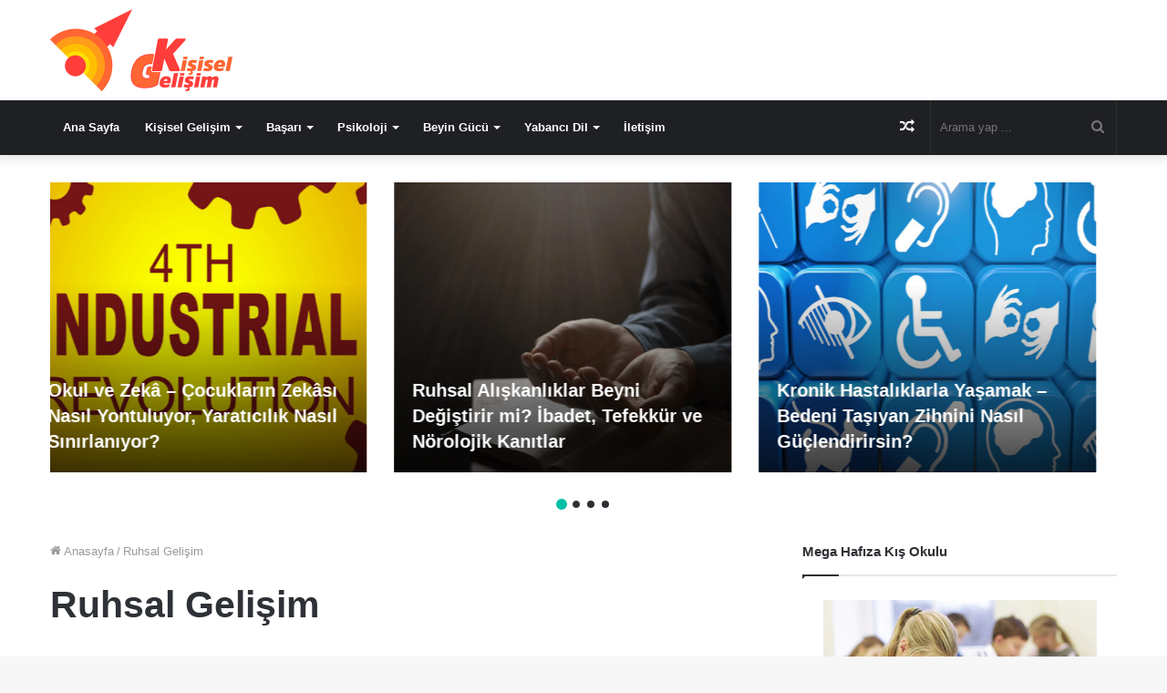

--- FILE ---
content_type: text/html; charset=UTF-8
request_url: https://www.kisiselgelisim.com/category/ruhsal-gelisim/
body_size: 19255
content:
<!DOCTYPE html>
<html lang="tr" class="" data-skin="light">
<head>
	<meta charset="UTF-8" />
	<link rel="profile" href="http://gmpg.org/xfn/11" />
	
<meta http-equiv='x-dns-prefetch-control' content='on'>
<link rel='dns-prefetch' href='//cdnjs.cloudflare.com' />
<link rel='dns-prefetch' href='//ajax.googleapis.com' />
<link rel='dns-prefetch' href='//fonts.googleapis.com' />
<link rel='dns-prefetch' href='//fonts.gstatic.com' />
<link rel='dns-prefetch' href='//s.gravatar.com' />
<link rel='dns-prefetch' href='//www.google-analytics.com' />
<meta name='robots' content='index, follow, max-image-preview:large, max-snippet:-1, max-video-preview:-1' />

	<!-- This site is optimized with the Yoast SEO plugin v18.4.1 - https://yoast.com/wordpress/plugins/seo/ -->
	<title>Ruhsal Gelişim Archives - Kişisel Gelişim</title>
	<link rel="canonical" href="https://www.kisiselgelisim.com/category/ruhsal-gelisim/" />
	<link rel="next" href="https://www.kisiselgelisim.com/category/ruhsal-gelisim/page/2/" />
	<meta property="og:locale" content="tr_TR" />
	<meta property="og:type" content="article" />
	<meta property="og:title" content="Ruhsal Gelişim Archives - Kişisel Gelişim" />
	<meta property="og:url" content="https://www.kisiselgelisim.com/category/ruhsal-gelisim/" />
	<meta property="og:site_name" content="Kişisel Gelişim" />
	<meta name="twitter:card" content="summary_large_image" />
	<script type="application/ld+json" class="yoast-schema-graph">{"@context":"https://schema.org","@graph":[{"@type":"WebSite","@id":"https://www.kisiselgelisim.com/#website","url":"https://www.kisiselgelisim.com/","name":"Kişisel Gelişim","description":"Kişisel gelişim serüveninin başlangıç noktası","potentialAction":[{"@type":"SearchAction","target":{"@type":"EntryPoint","urlTemplate":"https://www.kisiselgelisim.com/?s={search_term_string}"},"query-input":"required name=search_term_string"}],"inLanguage":"tr"},{"@type":"CollectionPage","@id":"https://www.kisiselgelisim.com/category/ruhsal-gelisim/#webpage","url":"https://www.kisiselgelisim.com/category/ruhsal-gelisim/","name":"Ruhsal Gelişim Archives - Kişisel Gelişim","isPartOf":{"@id":"https://www.kisiselgelisim.com/#website"},"breadcrumb":{"@id":"https://www.kisiselgelisim.com/category/ruhsal-gelisim/#breadcrumb"},"inLanguage":"tr","potentialAction":[{"@type":"ReadAction","target":["https://www.kisiselgelisim.com/category/ruhsal-gelisim/"]}]},{"@type":"BreadcrumbList","@id":"https://www.kisiselgelisim.com/category/ruhsal-gelisim/#breadcrumb","itemListElement":[{"@type":"ListItem","position":1,"name":"Home","item":"https://www.kisiselgelisim.com/"},{"@type":"ListItem","position":2,"name":"Ruhsal Gelişim"}]}]}</script>
	<!-- / Yoast SEO plugin. -->


<link rel="amphtml" href="https://www.kisiselgelisim.com/category/ruhsal-gelisim/amp/" /><meta name="generator" content="AMP for WP 1.0.92.1"/><link rel='dns-prefetch' href='//www.kisiselgelisim.com' />
<link rel='dns-prefetch' href='//s.w.org' />
<link rel="alternate" type="application/rss+xml" title="Kişisel Gelişim &raquo; beslemesi" href="https://www.kisiselgelisim.com/feed/" />
<link rel="alternate" type="application/rss+xml" title="Kişisel Gelişim &raquo; yorum beslemesi" href="https://www.kisiselgelisim.com/comments/feed/" />
<link rel="alternate" type="application/rss+xml" title="Kişisel Gelişim &raquo; Ruhsal Gelişim kategori beslemesi" href="https://www.kisiselgelisim.com/category/ruhsal-gelisim/feed/" />
		<script type="text/javascript">
			window._wpemojiSettings = {"baseUrl":"https:\/\/s.w.org\/images\/core\/emoji\/13.0.1\/72x72\/","ext":".png","svgUrl":"https:\/\/s.w.org\/images\/core\/emoji\/13.0.1\/svg\/","svgExt":".svg","source":{"concatemoji":"https:\/\/www.kisiselgelisim.com\/wp-includes\/js\/wp-emoji-release.min.js?ver=5.7.9"}};
			!function(e,a,t){var n,r,o,i=a.createElement("canvas"),p=i.getContext&&i.getContext("2d");function s(e,t){var a=String.fromCharCode;p.clearRect(0,0,i.width,i.height),p.fillText(a.apply(this,e),0,0);e=i.toDataURL();return p.clearRect(0,0,i.width,i.height),p.fillText(a.apply(this,t),0,0),e===i.toDataURL()}function c(e){var t=a.createElement("script");t.src=e,t.defer=t.type="text/javascript",a.getElementsByTagName("head")[0].appendChild(t)}for(o=Array("flag","emoji"),t.supports={everything:!0,everythingExceptFlag:!0},r=0;r<o.length;r++)t.supports[o[r]]=function(e){if(!p||!p.fillText)return!1;switch(p.textBaseline="top",p.font="600 32px Arial",e){case"flag":return s([127987,65039,8205,9895,65039],[127987,65039,8203,9895,65039])?!1:!s([55356,56826,55356,56819],[55356,56826,8203,55356,56819])&&!s([55356,57332,56128,56423,56128,56418,56128,56421,56128,56430,56128,56423,56128,56447],[55356,57332,8203,56128,56423,8203,56128,56418,8203,56128,56421,8203,56128,56430,8203,56128,56423,8203,56128,56447]);case"emoji":return!s([55357,56424,8205,55356,57212],[55357,56424,8203,55356,57212])}return!1}(o[r]),t.supports.everything=t.supports.everything&&t.supports[o[r]],"flag"!==o[r]&&(t.supports.everythingExceptFlag=t.supports.everythingExceptFlag&&t.supports[o[r]]);t.supports.everythingExceptFlag=t.supports.everythingExceptFlag&&!t.supports.flag,t.DOMReady=!1,t.readyCallback=function(){t.DOMReady=!0},t.supports.everything||(n=function(){t.readyCallback()},a.addEventListener?(a.addEventListener("DOMContentLoaded",n,!1),e.addEventListener("load",n,!1)):(e.attachEvent("onload",n),a.attachEvent("onreadystatechange",function(){"complete"===a.readyState&&t.readyCallback()})),(n=t.source||{}).concatemoji?c(n.concatemoji):n.wpemoji&&n.twemoji&&(c(n.twemoji),c(n.wpemoji)))}(window,document,window._wpemojiSettings);
		</script>
		<style type="text/css">
img.wp-smiley,
img.emoji {
	display: inline !important;
	border: none !important;
	box-shadow: none !important;
	height: 1em !important;
	width: 1em !important;
	margin: 0 .07em !important;
	vertical-align: -0.1em !important;
	background: none !important;
	padding: 0 !important;
}
</style>
	<link rel='stylesheet' id='dashicons-css'  href='https://www.kisiselgelisim.com/wp-includes/css/dashicons.min.css?ver=5.7.9' type='text/css' media='all' />
<link rel='stylesheet' id='post-views-counter-frontend-group-css' href='https://www.kisiselgelisim.com/wp-content/plugins/bwp-minify/min/?f=wp-content/plugins/post-views-counter/css/frontend.min.css,wp-content/themes/jannah/assets/css/base.min.css,wp-content/themes/jannah/assets/css/style.min.css,wp-content/themes/jannah/assets/css/widgets.min.css,wp-content/themes/jannah/assets/css/helpers.min.css,wp-content/themes/jannah/assets/css/fontawesome.css,wp-content/themes/jannah/assets/ilightbox/dark-skin/skin.css,wp-content/themes/jannah/assets/css/plugins/shortcodes.min.css,wp-content/themes/jannah/assets/custom-css/style-custom.css&#038;ver=1767524655' type='text/css' media='all' />
<style id='tie-css-style-custom-inline-css' type='text/css'>
.brand-title,a:hover,.tie-popup-search-submit,#logo.text-logo a,.theme-header nav .components #search-submit:hover,.theme-header .header-nav .components > li:hover > a,.theme-header .header-nav .components li a:hover,.main-menu ul.cats-vertical li a.is-active,.main-menu ul.cats-vertical li a:hover,.main-nav li.mega-menu .post-meta a:hover,.main-nav li.mega-menu .post-box-title a:hover,.search-in-main-nav.autocomplete-suggestions a:hover,#main-nav .menu ul:not(.cats-horizontal) li:hover > a,#main-nav .menu ul li.current-menu-item:not(.mega-link-column) > a,.top-nav .menu li:hover > a,.top-nav .menu > .tie-current-menu > a,.search-in-top-nav.autocomplete-suggestions .post-title a:hover,div.mag-box .mag-box-options .mag-box-filter-links a.active,.mag-box-filter-links .flexMenu-viewMore:hover > a,.stars-rating-active,body .tabs.tabs .active > a,.video-play-icon,.spinner-circle:after,#go-to-content:hover,.comment-list .comment-author .fn,.commentlist .comment-author .fn,blockquote::before,blockquote cite,blockquote.quote-simple p,.multiple-post-pages a:hover,#story-index li .is-current,.latest-tweets-widget .twitter-icon-wrap span,.wide-slider-nav-wrapper .slide,.wide-next-prev-slider-wrapper .tie-slider-nav li:hover span,.review-final-score h3,#mobile-menu-icon:hover .menu-text,body .entry a,.dark-skin body .entry a,.entry .post-bottom-meta a:hover,.comment-list .comment-content a,q a,blockquote a,.widget.tie-weather-widget .icon-basecloud-bg:after,.site-footer a:hover,.site-footer .stars-rating-active,.site-footer .twitter-icon-wrap span,.site-info a:hover{color: #00BFA5;}#instagram-link a:hover{color: #00BFA5 !important;border-color: #00BFA5 !important;}[type='submit'],.button,.generic-button a,.generic-button button,.theme-header .header-nav .comp-sub-menu a.button.guest-btn:hover,.theme-header .header-nav .comp-sub-menu a.checkout-button,nav.main-nav .menu > li.tie-current-menu > a,nav.main-nav .menu > li:hover > a,.main-menu .mega-links-head:after,.main-nav .mega-menu.mega-cat .cats-horizontal li a.is-active,#mobile-menu-icon:hover .nav-icon,#mobile-menu-icon:hover .nav-icon:before,#mobile-menu-icon:hover .nav-icon:after,.search-in-main-nav.autocomplete-suggestions a.button,.search-in-top-nav.autocomplete-suggestions a.button,.spinner > div,.post-cat,.pages-numbers li.current span,.multiple-post-pages > span,#tie-wrapper .mejs-container .mejs-controls,.mag-box-filter-links a:hover,.slider-arrow-nav a:not(.pagination-disabled):hover,.comment-list .reply a:hover,.commentlist .reply a:hover,#reading-position-indicator,#story-index-icon,.videos-block .playlist-title,.review-percentage .review-item span span,.tie-slick-dots li.slick-active button,.tie-slick-dots li button:hover,.digital-rating-static,.timeline-widget li a:hover .date:before,#wp-calendar #today,.posts-list-counter li.widget-post-list:before,.cat-counter a + span,.tie-slider-nav li span:hover,.fullwidth-area .widget_tag_cloud .tagcloud a:hover,.magazine2:not(.block-head-4) .dark-widgetized-area ul.tabs a:hover,.magazine2:not(.block-head-4) .dark-widgetized-area ul.tabs .active a,.magazine1 .dark-widgetized-area ul.tabs a:hover,.magazine1 .dark-widgetized-area ul.tabs .active a,.block-head-4.magazine2 .dark-widgetized-area .tabs.tabs .active a,.block-head-4.magazine2 .dark-widgetized-area .tabs > .active a:before,.block-head-4.magazine2 .dark-widgetized-area .tabs > .active a:after,.demo_store,.demo #logo:after,.demo #sticky-logo:after,.widget.tie-weather-widget,span.video-close-btn:hover,#go-to-top,.latest-tweets-widget .slider-links .button:not(:hover){background-color: #00BFA5;color: #FFFFFF;}.tie-weather-widget .widget-title .the-subtitle,.block-head-4.magazine2 #footer .tabs .active a:hover{color: #FFFFFF;}pre,code,.pages-numbers li.current span,.theme-header .header-nav .comp-sub-menu a.button.guest-btn:hover,.multiple-post-pages > span,.post-content-slideshow .tie-slider-nav li span:hover,#tie-body .tie-slider-nav li > span:hover,.slider-arrow-nav a:not(.pagination-disabled):hover,.main-nav .mega-menu.mega-cat .cats-horizontal li a.is-active,.main-nav .mega-menu.mega-cat .cats-horizontal li a:hover,.main-menu .menu > li > .menu-sub-content{border-color: #00BFA5;}.main-menu .menu > li.tie-current-menu{border-bottom-color: #00BFA5;}.top-nav .menu li.tie-current-menu > a:before,.top-nav .menu li.menu-item-has-children:hover > a:before{border-top-color: #00BFA5;}.main-nav .main-menu .menu > li.tie-current-menu > a:before,.main-nav .main-menu .menu > li:hover > a:before{border-top-color: #FFFFFF;}header.main-nav-light .main-nav .menu-item-has-children li:hover > a:before,header.main-nav-light .main-nav .mega-menu li:hover > a:before{border-left-color: #00BFA5;}.rtl header.main-nav-light .main-nav .menu-item-has-children li:hover > a:before,.rtl header.main-nav-light .main-nav .mega-menu li:hover > a:before{border-right-color: #00BFA5;border-left-color: transparent;}.top-nav ul.menu li .menu-item-has-children:hover > a:before{border-top-color: transparent;border-left-color: #00BFA5;}.rtl .top-nav ul.menu li .menu-item-has-children:hover > a:before{border-left-color: transparent;border-right-color: #00BFA5;}::-moz-selection{background-color: #00BFA5;color: #FFFFFF;}::selection{background-color: #00BFA5;color: #FFFFFF;}circle.circle_bar{stroke: #00BFA5;}#reading-position-indicator{box-shadow: 0 0 10px rgba( 0,191,165,0.7);}#logo.text-logo a:hover,body .entry a:hover,.dark-skin body .entry a:hover,.comment-list .comment-content a:hover,.block-head-4.magazine2 .site-footer .tabs li a:hover,q a:hover,blockquote a:hover{color: #008d73;}.button:hover,input[type='submit']:hover,.generic-button a:hover,.generic-button button:hover,a.post-cat:hover,.site-footer .button:hover,.site-footer [type='submit']:hover,.search-in-main-nav.autocomplete-suggestions a.button:hover,.search-in-top-nav.autocomplete-suggestions a.button:hover,.theme-header .header-nav .comp-sub-menu a.checkout-button:hover{background-color: #008d73;color: #FFFFFF;}.theme-header .header-nav .comp-sub-menu a.checkout-button:not(:hover),body .entry a.button{color: #FFFFFF;}#story-index.is-compact .story-index-content{background-color: #00BFA5;}#story-index.is-compact .story-index-content a,#story-index.is-compact .story-index-content .is-current{color: #FFFFFF;}#tie-body .mag-box-title h3 a,#tie-body .block-more-button{color: #00BFA5;}#tie-body .mag-box-title h3 a:hover,#tie-body .block-more-button:hover{color: #008d73;}#tie-body .mag-box-title{color: #00BFA5;}#tie-body .mag-box-title:before{border-top-color: #00BFA5;}#tie-body .mag-box-title:after,#tie-body #footer .widget-title:after{background-color: #00BFA5;}
</style>
<script type='text/javascript' src='https://www.kisiselgelisim.com/wp-includes/js/jquery/jquery.min.js?ver=3.5.1' id='jquery-core-js'></script>
<script type='text/javascript' src='https://www.kisiselgelisim.com/wp-includes/js/jquery/jquery-migrate.min.js?ver=3.3.2' id='jquery-migrate-js'></script>
<link rel="https://api.w.org/" href="https://www.kisiselgelisim.com/wp-json/" /><link rel="alternate" type="application/json" href="https://www.kisiselgelisim.com/wp-json/wp/v2/categories/17" /><link rel="EditURI" type="application/rsd+xml" title="RSD" href="https://www.kisiselgelisim.com/xmlrpc.php?rsd" />
<link rel="wlwmanifest" type="application/wlwmanifest+xml" href="https://www.kisiselgelisim.com/wp-includes/wlwmanifest.xml" /> 
<meta name="generator" content="WordPress 5.7.9" />
<meta property="fb:app_id" content="1040796102625087"><meta property="fb:admins" content="oguz.m.koc">            <div id="fb-root"></div>
            <script>(function (d, s, id) {
                    var js, fjs = d.getElementsByTagName(s)[0];
                    if (d.getElementById(id))
                        return;
                    js = d.createElement(s);
                    js.id = id;
                    js.src = "//connect.facebook.net/tr_TR/sdk.js#xfbml=1&version=v2.0";
                    fjs.parentNode.insertBefore(js, fjs);
                }(document, 'script', 'facebook-jssdk'));</script>
            <meta http-equiv="X-UA-Compatible" content="IE=edge"><!-- Global site tag (gtag.js) - Google Analytics -->
<script async src="https://www.googletagmanager.com/gtag/js?id=UA-46056603-37"></script>
<script>
  window.dataLayer = window.dataLayer || [];
  function gtag(){dataLayer.push(arguments);}
  gtag('js', new Date());

  gtag('config', 'UA-46056603-37');
</script>
<meta name="facebook-domain-verification" content="twlticvv77b5hthqlm509jhri3dhjn" />
<meta name="theme-color" content="#00BFA5" /><meta name="viewport" content="width=device-width, initial-scale=1.0" />      <meta name="onesignal" content="wordpress-plugin"/>
            <script>

      window.OneSignal = window.OneSignal || [];

      OneSignal.push( function() {
        OneSignal.SERVICE_WORKER_UPDATER_PATH = "OneSignalSDKUpdaterWorker.js.php";
                      OneSignal.SERVICE_WORKER_PATH = "OneSignalSDKWorker.js.php";
                      OneSignal.SERVICE_WORKER_PARAM = { scope: "/" };
        OneSignal.setDefaultNotificationUrl("https://www.kisiselgelisim.com");
        var oneSignal_options = {};
        window._oneSignalInitOptions = oneSignal_options;

        oneSignal_options['wordpress'] = true;
oneSignal_options['appId'] = '6429cdfa-d9e5-4e14-9d13-40c499ae7fe6';
oneSignal_options['allowLocalhostAsSecureOrigin'] = true;
oneSignal_options['welcomeNotification'] = { };
oneSignal_options['welcomeNotification']['title'] = "";
oneSignal_options['welcomeNotification']['message'] = "Üye olduğunuz için teşekkürler!";
oneSignal_options['path'] = "https://www.kisiselgelisim.com/wp-content/plugins/onesignal-free-web-push-notifications/sdk_files/";
oneSignal_options['safari_web_id'] = "web.onesignal.auto.487bfeae-71a3-407e-85d8-1b40bd783a80";
oneSignal_options['promptOptions'] = { };
oneSignal_options['promptOptions']['actionMessage'] = "Size yeni makaleler ile ilgili bildirimler göndermek istiyoruz.";
oneSignal_options['promptOptions']['exampleNotificationTitleDesktop'] = "Bu bir örnek bildirimdir";
oneSignal_options['promptOptions']['exampleNotificationMessageDesktop'] = "Bildirimler masaüstünüzde görünecek";
oneSignal_options['promptOptions']['exampleNotificationTitleMobile'] = "Örnek bildirim";
oneSignal_options['promptOptions']['exampleNotificationMessageMobile'] = "Bildirimler cihazınızda görünecek";
oneSignal_options['promptOptions']['exampleNotificationCaption'] = "(istediğiniz zaman üyelikten çıkabilirsiniz)";
oneSignal_options['promptOptions']['acceptButtonText'] = "İZİN VER";
oneSignal_options['promptOptions']['cancelButtonText'] = "HAYIR, TEŞEKKÜRLER";
oneSignal_options['promptOptions']['siteName'] = "http://www.kisiselgelisim.com";
oneSignal_options['promptOptions']['autoAcceptTitle'] = "İzin ver";
                OneSignal.init(window._oneSignalInitOptions);
                OneSignal.showSlidedownPrompt();      });

      function documentInitOneSignal() {
        var oneSignal_elements = document.getElementsByClassName("OneSignal-prompt");

        var oneSignalLinkClickHandler = function(event) { OneSignal.push(['registerForPushNotifications']); event.preventDefault(); };        for(var i = 0; i < oneSignal_elements.length; i++)
          oneSignal_elements[i].addEventListener('click', oneSignalLinkClickHandler, false);
      }

      if (document.readyState === 'complete') {
           documentInitOneSignal();
      }
      else {
           window.addEventListener("load", function(event){
               documentInitOneSignal();
          });
      }
    </script>
<link rel="icon" href="https://www.kisiselgelisim.com/wp-content/uploads/2020/02/cropped-kisisel_gelisim_logo_512px-1-32x32.png" sizes="32x32" />
<link rel="icon" href="https://www.kisiselgelisim.com/wp-content/uploads/2020/02/cropped-kisisel_gelisim_logo_512px-1-192x192.png" sizes="192x192" />
<link rel="apple-touch-icon" href="https://www.kisiselgelisim.com/wp-content/uploads/2020/02/cropped-kisisel_gelisim_logo_512px-1-180x180.png" />
<meta name="msapplication-TileImage" content="https://www.kisiselgelisim.com/wp-content/uploads/2020/02/cropped-kisisel_gelisim_logo_512px-1-270x270.png" />
</head>

<body id="tie-body" class="archive category category-ruhsal-gelisim category-17 tie-no-js wrapper-has-shadow block-head-1 magazine2 is-thumb-overlay-disabled is-desktop is-header-layout-3 has-header-ad sidebar-right has-sidebar">



<div class="background-overlay">

	<div id="tie-container" class="site tie-container">

		
		<div id="tie-wrapper">

			
<header id="theme-header" class="theme-header header-layout-3 main-nav-dark main-nav-default-dark main-nav-below has-stream-item has-shadow has-normal-width-logo mobile-header-default">
	
<div class="container header-container">
	<div class="tie-row logo-row">

		
		<div class="logo-wrapper">
			<div class="tie-col-md-4 logo-container clearfix">
				
		<div id="logo" class="image-logo" style="margin-top: 10px; margin-bottom: 10px;">

			
			<a title="Kişisel Gelişim" href="https://www.kisiselgelisim.com/">
				
				<picture class="tie-logo-default tie-logo-picture">
					<source class="tie-logo-source-default tie-logo-source" srcset="https://www.kisiselgelisim.com/wp-content/uploads/2020/02/kisisel_gelisim_logo_yazili_400x180px.png">
					<img class="tie-logo-img-default tie-logo-img" src="https://www.kisiselgelisim.com/wp-content/uploads/2020/02/kisisel_gelisim_logo_yazili_400x180px.png" alt="Kişisel Gelişim" width="400" height="90" style="max-height:90px; width: auto;" />
				</picture>
						</a>

			
		</div><!-- #logo /-->

					</div><!-- .tie-col /-->
		</div><!-- .logo-wrapper /-->

		<div class="tie-col-md-8 stream-item stream-item-top-wrapper"><div class="stream-item-top"></div></div><!-- .tie-col /-->
	</div><!-- .tie-row /-->
</div><!-- .container /-->

<div class="main-nav-wrapper">
	<nav id="main-nav" data-skin="search-in-main-nav" class="main-nav header-nav live-search-parent"  aria-label="Birincil Menü">
		<div class="container">

			<div class="main-menu-wrapper">

				
				<div id="menu-components-wrap">

					
		<div id="sticky-logo" class="image-logo">

			
			<a title="Kişisel Gelişim" href="https://www.kisiselgelisim.com/">
				
				<picture class="tie-logo-default tie-logo-picture">
					<source class="tie-logo-source-default tie-logo-source" srcset="https://www.kisiselgelisim.com/wp-content/uploads/2020/02/kisisel_gelisim_logo_yazili_400x180px.png">
					<img class="tie-logo-img-default tie-logo-img" src="https://www.kisiselgelisim.com/wp-content/uploads/2020/02/kisisel_gelisim_logo_yazili_400x180px.png" alt="Kişisel Gelişim"  />
				</picture>
						</a>

			
		</div><!-- #Sticky-logo /-->

		<div class="flex-placeholder"></div>
		
					<div class="main-menu main-menu-wrap tie-alignleft">
						<div id="main-nav-menu" class="main-menu header-menu"><ul id="menu-mainmenu" class="menu" role="menubar"><li id="menu-item-12982" class="menu-item menu-item-type-post_type menu-item-object-page menu-item-home menu-item-12982"><a href="https://www.kisiselgelisim.com/">Ana Sayfa</a></li>
<li id="menu-item-13065" class="menu-item menu-item-type-taxonomy menu-item-object-category menu-item-13065 mega-menu mega-recent-featured " data-id="49" ><a href="https://www.kisiselgelisim.com/category/kisisel-gelisim/">Kişisel Gelişim</a>
<div class="mega-menu-block menu-sub-content">

<div class="mega-menu-content">
<div class="mega-ajax-content">
</div><!-- .mega-ajax-content -->

</div><!-- .mega-menu-content -->

</div><!-- .mega-menu-block --> 
</li>
<li id="menu-item-13075" class="menu-item menu-item-type-taxonomy menu-item-object-category menu-item-13075 mega-menu mega-recent-featured " data-id="30" ><a href="https://www.kisiselgelisim.com/category/basari/">Başarı</a>
<div class="mega-menu-block menu-sub-content">

<div class="mega-menu-content">
<div class="mega-ajax-content">
</div><!-- .mega-ajax-content -->

</div><!-- .mega-menu-content -->

</div><!-- .mega-menu-block --> 
</li>
<li id="menu-item-13076" class="menu-item menu-item-type-taxonomy menu-item-object-category menu-item-13076 mega-menu mega-recent-featured " data-id="16" ><a href="https://www.kisiselgelisim.com/category/psikoloji/">Psikoloji</a>
<div class="mega-menu-block menu-sub-content">

<div class="mega-menu-content">
<div class="mega-ajax-content">
</div><!-- .mega-ajax-content -->

</div><!-- .mega-menu-content -->

</div><!-- .mega-menu-block --> 
</li>
<li id="menu-item-13077" class="menu-item menu-item-type-taxonomy menu-item-object-category menu-item-13077 mega-menu mega-recent-featured " data-id="31" ><a href="https://www.kisiselgelisim.com/category/beyin-gucu/">Beyin Gücü</a>
<div class="mega-menu-block menu-sub-content">

<div class="mega-menu-content">
<div class="mega-ajax-content">
</div><!-- .mega-ajax-content -->

</div><!-- .mega-menu-content -->

</div><!-- .mega-menu-block --> 
</li>
<li id="menu-item-15965" class="menu-item menu-item-type-taxonomy menu-item-object-category menu-item-15965 mega-menu mega-recent-featured " data-id="26" ><a href="https://www.kisiselgelisim.com/category/yabanci-dil/">Yabancı Dil</a>
<div class="mega-menu-block menu-sub-content">

<div class="mega-menu-content">
<div class="mega-ajax-content">
</div><!-- .mega-ajax-content -->

</div><!-- .mega-menu-content -->

</div><!-- .mega-menu-block --> 
</li>
<li id="menu-item-13069" class="menu-item menu-item-type-post_type menu-item-object-page menu-item-13069"><a href="https://www.kisiselgelisim.com/iletisim/">İletişim</a></li>
</ul></div>					</div><!-- .main-menu.tie-alignleft /-->

					<ul class="components">		<li class="search-bar menu-item custom-menu-link" aria-label="Ara">
			<form method="get" id="search" action="https://www.kisiselgelisim.com/">
				<input id="search-input" class="is-ajax-search"  inputmode="search" type="text" name="s" title="Arama yap ..." placeholder="Arama yap ..." />
				<button id="search-submit" type="submit">
					<span class="tie-icon-search tie-search-icon" aria-hidden="true"></span>
					<span class="screen-reader-text">Arama yap ...</span>
				</button>
			</form>
		</li>
			<li class="random-post-icon menu-item custom-menu-link">
		<a href="/category/ruhsal-gelisim/?random-post=1" class="random-post" title="Rastgele Makale" rel="nofollow">
			<span class="tie-icon-random" aria-hidden="true"></span>
			<span class="screen-reader-text">Rastgele Makale</span>
		</a>
	</li>
	  </ul><!-- Components -->
				</div><!-- #menu-components-wrap /-->
			</div><!-- .main-menu-wrapper /-->
		</div><!-- .container /-->
	</nav><!-- #main-nav /-->
</div><!-- .main-nav-wrapper /-->

</header>

		<div id="category-slider" class="section-wrapper container-full without-background">
			<div class="section-item full-width is-first-section" style="" >

				<div class="container">
			<section id="tie-category-videos" class="slider-area mag-box">

				
				<div class="slider-area-inner">

					<div id="tie-main-slider-5-category-videos" class="tie-main-slider main-slider boxed-slider-three-slides-wrapper boxed-slider tie-slick-slider-wrapper" data-slider-id="5"  data-autoplay="true" data-speed="3000">

						<div class="loader-overlay"><div class="spinner-circle"></div></div>
						<div class="main-slider-inner">

							<ul class="tie-slider-nav"></ul>
								<div class="containercategory-videos">
									<div class="tie-slick-slider">

										<div style="background-image: url(https://www.kisiselgelisim.com/wp-content/uploads/2026/01/okul-ve-zeka-780x470.jpg)" class="slide slide-id-41231 tie-slide-1 tie-standard">
					<a href="https://www.kisiselgelisim.com/okul-ve-zeka-cocuklarin-zekasi-nasil-yontuluyor-yaraticilik-nasil-sinirlaniyor/" class="all-over-thumb-link" aria-label="Okul ve Zekâ &#8211; Çocukların Zekâsı Nasıl Yontuluyor, Yaratıcılık Nasıl Sınırlanıyor?"></a>
					<div class="thumb-overlay"><div class="thumb-content">
				<h2 class="thumb-title"><a href="https://www.kisiselgelisim.com/okul-ve-zeka-cocuklarin-zekasi-nasil-yontuluyor-yaraticilik-nasil-sinirlaniyor/">Okul ve Zekâ &#8211; Çocukların Zekâsı Nasıl Yontuluyor, Yaratıcılık Nasıl Sınırlanıyor?</a></h2>
			</div> <!-- .thumb-content /-->
					</div><!-- .thumb-overlay /-->
				</div><!-- .slide || .grid-item /-->
			<div style="background-image: url(https://www.kisiselgelisim.com/wp-content/uploads/2025/12/ruhsal-aliskanliklar-780x470.jpg)" class="slide slide-id-40926 tie-slide-2 tie-standard">
					<a href="https://www.kisiselgelisim.com/ruhsal-aliskanliklar-beyni-degistirir-mi-ibadet-tefekkur-ve-noroloji/" class="all-over-thumb-link" aria-label="Ruhsal Alışkanlıklar Beyni Değiştirir mi? İbadet, Tefekkür ve Nörolojik Kanıtlar"></a>
					<div class="thumb-overlay"><div class="thumb-content">
				<h2 class="thumb-title"><a href="https://www.kisiselgelisim.com/ruhsal-aliskanliklar-beyni-degistirir-mi-ibadet-tefekkur-ve-noroloji/">Ruhsal Alışkanlıklar Beyni Değiştirir mi? İbadet, Tefekkür ve Nörolojik Kanıtlar</a></h2>
			</div> <!-- .thumb-content /-->
					</div><!-- .thumb-overlay /-->
				</div><!-- .slide || .grid-item /-->
			<div style="background-image: url(https://www.kisiselgelisim.com/wp-content/uploads/2025/12/kronik-hastaliklarla-yasamak-780x470.jpg)" class="slide slide-id-40917 tie-slide-3 tie-standard">
					<a href="https://www.kisiselgelisim.com/kronik-hastaliklarla-yasamak-bedenini-tasiyan-zihni-nasil-guclendirirsin/" class="all-over-thumb-link" aria-label="Kronik Hastalıklarla Yaşamak &#8211; Bedeni Taşıyan Zihnini Nasıl Güçlendirirsin?"></a>
					<div class="thumb-overlay"><div class="thumb-content">
				<h2 class="thumb-title"><a href="https://www.kisiselgelisim.com/kronik-hastaliklarla-yasamak-bedenini-tasiyan-zihni-nasil-guclendirirsin/">Kronik Hastalıklarla Yaşamak &#8211; Bedeni Taşıyan Zihnini Nasıl Güçlendirirsin?</a></h2>
			</div> <!-- .thumb-content /-->
					</div><!-- .thumb-overlay /-->
				</div><!-- .slide || .grid-item /-->
			<div style="background-image: url(https://www.kisiselgelisim.com/wp-content/uploads/2025/12/yerkes-dodson-yasasi-780x470.jpg)" class="slide slide-id-40803 tie-slide-4 tie-standard">
					<a href="https://www.kisiselgelisim.com/yerkes-dodson-yasasi-stresin-zihinsel-uyarilma-duzeyine-etkisi/" class="all-over-thumb-link" aria-label="Yerkes–Dodson Yasası &#8211; Stresin Zihnin Uyarılma Düzeyine Etkisi"></a>
					<div class="thumb-overlay"><div class="thumb-content">
				<h2 class="thumb-title"><a href="https://www.kisiselgelisim.com/yerkes-dodson-yasasi-stresin-zihinsel-uyarilma-duzeyine-etkisi/">Yerkes–Dodson Yasası &#8211; Stresin Zihnin Uyarılma Düzeyine Etkisi</a></h2>
			</div> <!-- .thumb-content /-->
					</div><!-- .thumb-overlay /-->
				</div><!-- .slide || .grid-item /-->
			<div style="background-image: url(https://www.kisiselgelisim.com/wp-content/uploads/2025/12/carl-jung-780x470.jpg)" class="slide slide-id-40761 tie-slide-5 tie-standard">
					<a href="https://www.kisiselgelisim.com/carl-jung-ve-golge-ile-yuzlesme-aynadaki-karanlik/" class="all-over-thumb-link" aria-label="Carl Jung ve “Gölge” ile Yüzleşme; Aynadaki Karanlık"></a>
					<div class="thumb-overlay"><div class="thumb-content">
				<h2 class="thumb-title"><a href="https://www.kisiselgelisim.com/carl-jung-ve-golge-ile-yuzlesme-aynadaki-karanlik/">Carl Jung ve “Gölge” ile Yüzleşme; Aynadaki Karanlık</a></h2>
			</div> <!-- .thumb-content /-->
					</div><!-- .thumb-overlay /-->
				</div><!-- .slide || .grid-item /-->
			<div style="background-image: url(https://www.kisiselgelisim.com/wp-content/uploads/2025/12/aclik-ve-ramazan-780x470.jpg)" class="slide slide-id-40750 tie-slide-6 tie-standard">
					<a href="https://www.kisiselgelisim.com/aclik-ve-ramazan-acligin-iki-yuzu-ruhsal-ve-fiziksel-aclik-arasindaki-fark/" class="all-over-thumb-link" aria-label="Açlık ve Ramazan &#8211; Açlığın İki Yüzü, Ruhsal ve Fiziksel Açlık Arasındaki Fark"></a>
					<div class="thumb-overlay"><div class="thumb-content">
				<h2 class="thumb-title"><a href="https://www.kisiselgelisim.com/aclik-ve-ramazan-acligin-iki-yuzu-ruhsal-ve-fiziksel-aclik-arasindaki-fark/">Açlık ve Ramazan &#8211; Açlığın İki Yüzü, Ruhsal ve Fiziksel Açlık Arasındaki Fark</a></h2>
			</div> <!-- .thumb-content /-->
					</div><!-- .thumb-overlay /-->
				</div><!-- .slide || .grid-item /-->
			<div style="background-image: url(https://www.kisiselgelisim.com/wp-content/uploads/2025/12/duyussal-beceriler-780x470.jpg)" class="slide slide-id-40602 tie-slide-1 tie-standard">
					<a href="https://www.kisiselgelisim.com/duyussal-beceriler-okul-ikliminde-olculmesi-zor-ogrenme-alanlari/" class="all-over-thumb-link" aria-label="Duyuşsal Beceriler &#8211; Okul İkliminde Ölçülmesi Zor Öğrenme Alanları"></a>
					<div class="thumb-overlay"><div class="thumb-content">
				<h2 class="thumb-title"><a href="https://www.kisiselgelisim.com/duyussal-beceriler-okul-ikliminde-olculmesi-zor-ogrenme-alanlari/">Duyuşsal Beceriler &#8211; Okul İkliminde Ölçülmesi Zor Öğrenme Alanları</a></h2>
			</div> <!-- .thumb-content /-->
					</div><!-- .thumb-overlay /-->
				</div><!-- .slide || .grid-item /-->
			<div style="background-image: url(https://www.kisiselgelisim.com/wp-content/uploads/2025/12/sabah-rutinleri-780x470.jpg)" class="slide slide-id-40556 tie-slide-2 tie-standard">
					<a href="https://www.kisiselgelisim.com/basarili-ogrencilerin-sabah-rutinleri-ogrenmeyi-ve-basariyi-yukseltin/" class="all-over-thumb-link" aria-label="Başarılı Öğrencilerin Sabah Rutinleri &#8211; Öğrenmeyi ve Başarıyı Yükseltin"></a>
					<div class="thumb-overlay"><div class="thumb-content">
				<h2 class="thumb-title"><a href="https://www.kisiselgelisim.com/basarili-ogrencilerin-sabah-rutinleri-ogrenmeyi-ve-basariyi-yukseltin/">Başarılı Öğrencilerin Sabah Rutinleri &#8211; Öğrenmeyi ve Başarıyı Yükseltin</a></h2>
			</div> <!-- .thumb-content /-->
					</div><!-- .thumb-overlay /-->
				</div><!-- .slide || .grid-item /-->
			<div style="background-image: url(https://www.kisiselgelisim.com/wp-content/uploads/2025/11/dijital-ahlak-780x470.jpg)" class="slide slide-id-40188 tie-slide-3 tie-standard">
					<a href="https://www.kisiselgelisim.com/dijital-ahlak-sosyal-duygusal-zeka-ve-empatiyi-korumanin-bilimsel-yollari/" class="all-over-thumb-link" aria-label="Dijital Ahlak &#8211; Sosyal-Duygusal Zekâ ve Empatiyi Korumanın Bilimsel Yolları"></a>
					<div class="thumb-overlay"><div class="thumb-content">
				<h2 class="thumb-title"><a href="https://www.kisiselgelisim.com/dijital-ahlak-sosyal-duygusal-zeka-ve-empatiyi-korumanin-bilimsel-yollari/">Dijital Ahlak &#8211; Sosyal-Duygusal Zekâ ve Empatiyi Korumanın Bilimsel Yolları</a></h2>
			</div> <!-- .thumb-content /-->
					</div><!-- .thumb-overlay /-->
				</div><!-- .slide || .grid-item /-->
			<div style="background-image: url(https://www.kisiselgelisim.com/wp-content/uploads/2025/11/dijital-detoks-780x470.jpg)" class="slide slide-id-40051 tie-slide-4 tie-standard">
					<a href="https://www.kisiselgelisim.com/dijital-detoks-yazilari-1-ekran-suresi-zihinsel-sagligimizi-nasil-etkiliyor/" class="all-over-thumb-link" aria-label="Dijital Detoks Raporu-1 /  Ekran Süresi Zihinsel Sağlığımızı Nasıl Etkiliyor?"></a>
					<div class="thumb-overlay"><div class="thumb-content">
				<h2 class="thumb-title"><a href="https://www.kisiselgelisim.com/dijital-detoks-yazilari-1-ekran-suresi-zihinsel-sagligimizi-nasil-etkiliyor/">Dijital Detoks Raporu-1 /  Ekran Süresi Zihinsel Sağlığımızı Nasıl Etkiliyor?</a></h2>
			</div> <!-- .thumb-content /-->
					</div><!-- .thumb-overlay /-->
				</div><!-- .slide || .grid-item /-->
			
									</div><!-- .tie-slick-slider /-->
								</div><!-- container /-->

							
						</div><!-- .main-slider-inner  /-->
					</div><!-- .main-slider /-->

					</div><!-- .slider-area-inner -->		</section><!-- .slider-area -->

			</div>
			</div><!-- .section-item /-->
		</div><!-- #category-slider /-->
	<div id="content" class="site-content container"><div id="main-content-row" class="tie-row main-content-row">
	<div class="main-content tie-col-md-8 tie-col-xs-12" role="main">

		
			<header class="entry-header-outer container-wrapper">
				<nav id="breadcrumb"><a href="https://www.kisiselgelisim.com/"><span class="tie-icon-home" aria-hidden="true"></span> Anasayfa</a><em class="delimiter">/</em><span class="current">Ruhsal Gelişim</span></nav><script type="application/ld+json">{"@context":"http:\/\/schema.org","@type":"BreadcrumbList","@id":"#Breadcrumb","itemListElement":[{"@type":"ListItem","position":1,"item":{"name":"Anasayfa","@id":"https:\/\/www.kisiselgelisim.com\/"}}]}</script><h1 class="page-title">Ruhsal Gelişim</h1>			</header><!-- .entry-header-outer /-->

			
		<div class="mag-box wide-post-box">
			<div class="container-wrapper">
				<div class="mag-box-container clearfix">
					<ul id="posts-container" data-layout="default" data-settings="{'uncropped_image':'jannah-image-post','category_meta':false,'post_meta':true,'excerpt':'true','excerpt_length':'20','read_more':'true','read_more_text':false,'media_overlay':false,'title_length':0,'is_full':false,'is_category':true}" class="posts-items">
<li class="post-item  post-41231 post type-post status-publish format-standard has-post-thumbnail category-basari category-beyin-gucu category-ogrenme-ve-egitim category-psikoloji category-ruhsal-gelisim category-yaratici-dusunme tag-cocuklarda-yaraticilik tag-egitim-sistemi-elestirisi tag-elestirel-dusunme-egitimi tag-okul-mufredati-zeka-etkisi tag-okul-ve-zeka tag-steam-egitimi tag-yaraticilik-ve-egitim tie-standard">

	
			<a aria-label="Okul ve Zekâ &#8211; Çocukların Zekâsı Nasıl Yontuluyor, Yaratıcılık Nasıl Sınırlanıyor?" href="https://www.kisiselgelisim.com/okul-ve-zeka-cocuklarin-zekasi-nasil-yontuluyor-yaraticilik-nasil-sinirlaniyor/" class="post-thumb"><img width="390" height="220" src="https://www.kisiselgelisim.com/wp-content/uploads/2026/01/okul-ve-zeka-390x220.jpg" class="attachment-jannah-image-large size-jannah-image-large wp-post-image" alt="okul ve zekâ" loading="lazy" /></a>
	<div class="post-details">

		<div class="post-meta clearfix"><span class="author-meta single-author no-avatars"><span class="meta-item meta-author-wrapper meta-author-4"><span class="meta-author"><a href="https://www.kisiselgelisim.com/author/bestamiciftci/" class="author-name tie-icon" title="Bestami Çiftçi">Bestami Çiftçi</a></span></span></span><span class="date meta-item tie-icon">11/01/2026</span><div class="tie-alignright"><span class="meta-views meta-item "><span class="tie-icon-fire" aria-hidden="true"></span> 67 </span></div></div><!-- .post-meta -->
		<h2 class="post-title"><a href="https://www.kisiselgelisim.com/okul-ve-zeka-cocuklarin-zekasi-nasil-yontuluyor-yaraticilik-nasil-sinirlaniyor/">Okul ve Zekâ &#8211; Çocukların Zekâsı Nasıl Yontuluyor, Yaratıcılık Nasıl Sınırlanıyor?</a></h2>

						<p class="post-excerpt">Okul ve Zekâ &#8211; Geleneksel eğitim sistemleri çoğu zaman toplumun yapıtaşları olarak takdir edilir: çocukların bilgi edinmesini sağlar, geleceğe hazırlanmasına&hellip;</p>
				<a class="more-link button" href="https://www.kisiselgelisim.com/okul-ve-zeka-cocuklarin-zekasi-nasil-yontuluyor-yaraticilik-nasil-sinirlaniyor/">Devamını Oku &raquo;</a>	</div>
</li>

<li class="post-item  post-40926 post type-post status-publish format-standard has-post-thumbnail category-beyin-gucu category-iletisim category-insan-iliskileri category-iyilesme category-konsantrasyon category-norobilim category-ogrenme-ve-egitim category-psikoloji category-ruhsal-gelisim category-zihinsel-saglik tag-anlam-ve-beyin tag-beyin-sagligi tag-beyin-ve-ibadet tag-dua-ve-stres tag-noroplastisite tag-ruhsal-aliskanliklar tag-tefekkur-ve-norobilim tag-zihinsel-sakinlik tie-standard">

	
			<a aria-label="Ruhsal Alışkanlıklar Beyni Değiştirir mi? İbadet, Tefekkür ve Nörolojik Kanıtlar" href="https://www.kisiselgelisim.com/ruhsal-aliskanliklar-beyni-degistirir-mi-ibadet-tefekkur-ve-noroloji/" class="post-thumb"><img width="390" height="220" src="https://www.kisiselgelisim.com/wp-content/uploads/2025/12/ruhsal-aliskanliklar-390x220.jpg" class="attachment-jannah-image-large size-jannah-image-large wp-post-image" alt="Ruhsal-alışkanlıklar" loading="lazy" /></a>
	<div class="post-details">

		<div class="post-meta clearfix"><span class="author-meta single-author no-avatars"><span class="meta-item meta-author-wrapper meta-author-4"><span class="meta-author"><a href="https://www.kisiselgelisim.com/author/bestamiciftci/" class="author-name tie-icon" title="Bestami Çiftçi">Bestami Çiftçi</a></span></span></span><span class="date meta-item tie-icon">31/12/2025</span><div class="tie-alignright"><span class="meta-views meta-item "><span class="tie-icon-fire" aria-hidden="true"></span> 186 </span></div></div><!-- .post-meta -->
		<h2 class="post-title"><a href="https://www.kisiselgelisim.com/ruhsal-aliskanliklar-beyni-degistirir-mi-ibadet-tefekkur-ve-noroloji/">Ruhsal Alışkanlıklar Beyni Değiştirir mi? İbadet, Tefekkür ve Nörolojik Kanıtlar</a></h2>

						<p class="post-excerpt">Ruhsal Alışkanlıklar Beyni Değiştirir mi? İnsan zihni sandığımızdan daha esnektir. Son yıllarda nörobilim bize şunu söylüyor: Beyin, yalnızca yaşanan olaylara&hellip;</p>
				<a class="more-link button" href="https://www.kisiselgelisim.com/ruhsal-aliskanliklar-beyni-degistirir-mi-ibadet-tefekkur-ve-noroloji/">Devamını Oku &raquo;</a>	</div>
</li>

<li class="post-item  post-40917 post type-post status-publish format-standard has-post-thumbnail category-alternatif-tip category-diyet-ve-beslenme category-ruhsal-gelisim category-saglik-ve-zindelik category-zihinsel-saglik tag-kabul-temelli-terapi tag-kronik-agri-psikolojisi tag-kronik-hastalarda-yasam-kalitesi tag-kronik-hastalik-ve-depresyon tag-kronik-hastaliklarla-yasam tag-psikolojik-dayaniklilik tag-stres-ve-bagisiklik tag-zihinsel-dayaniklilik tag-zihinsel-guclenme tie-standard">

	
			<a aria-label="Kronik Hastalıklarla Yaşamak &#8211; Bedeni Taşıyan Zihnini Nasıl Güçlendirirsin?" href="https://www.kisiselgelisim.com/kronik-hastaliklarla-yasamak-bedenini-tasiyan-zihni-nasil-guclendirirsin/" class="post-thumb"><img width="390" height="220" src="https://www.kisiselgelisim.com/wp-content/uploads/2025/12/kronik-hastaliklarla-yasamak-390x220.jpg" class="attachment-jannah-image-large size-jannah-image-large wp-post-image" alt="kronik-hastalıklarla-yaşamak" loading="lazy" /></a>
	<div class="post-details">

		<div class="post-meta clearfix"><span class="author-meta single-author no-avatars"><span class="meta-item meta-author-wrapper meta-author-5"><span class="meta-author"><a href="https://www.kisiselgelisim.com/author/zaferecemis/" class="author-name tie-icon" title="Dr. Zafer Ecemiş">Dr. Zafer Ecemiş</a></span></span></span><span class="date meta-item tie-icon">31/12/2025</span><div class="tie-alignright"><span class="meta-views meta-item "><span class="tie-icon-fire" aria-hidden="true"></span> 123 </span></div></div><!-- .post-meta -->
		<h2 class="post-title"><a href="https://www.kisiselgelisim.com/kronik-hastaliklarla-yasamak-bedenini-tasiyan-zihni-nasil-guclendirirsin/">Kronik Hastalıklarla Yaşamak &#8211; Bedeni Taşıyan Zihnini Nasıl Güçlendirirsin?</a></h2>

						<p class="post-excerpt">Kronik hastalıklarla yaşamak bir “geçici aksilik” durumu değildir; hayatın ritmini kalıcı biçimde değiştiren uzun soluklu yol arkadaşlarıdır. Diyabet, MS, romatizmal&hellip;</p>
				<a class="more-link button" href="https://www.kisiselgelisim.com/kronik-hastaliklarla-yasamak-bedenini-tasiyan-zihni-nasil-guclendirirsin/">Devamını Oku &raquo;</a>	</div>
</li>

<li class="post-item  post-40803 post type-post status-publish format-standard has-post-thumbnail category-konsantrasyon category-motivasyon category-norobilim category-ogrenme-ve-egitim category-psikoloji category-ruhsal-gelisim category-stres-yonetimi tag-bilissel-performans tag-egitimde-motivasyon tag-norobilim-ve-stres tag-ogrenme-psikolojisi tag-optimal-uyarilmislik tag-sinav-kaygisi tag-stres-ve-performans tag-yerkes-dodson-yasasi tie-standard">

	
			<a aria-label="Yerkes–Dodson Yasası &#8211; Stresin Zihnin Uyarılma Düzeyine Etkisi" href="https://www.kisiselgelisim.com/yerkes-dodson-yasasi-stresin-zihinsel-uyarilma-duzeyine-etkisi/" class="post-thumb"><img width="390" height="220" src="https://www.kisiselgelisim.com/wp-content/uploads/2025/12/yerkes-dodson-yasasi-390x220.jpg" class="attachment-jannah-image-large size-jannah-image-large wp-post-image" alt="yerkes-dodson-yasasi" loading="lazy" /></a>
	<div class="post-details">

		<div class="post-meta clearfix"><span class="author-meta single-author no-avatars"><span class="meta-item meta-author-wrapper meta-author-23"><span class="meta-author"><a href="https://www.kisiselgelisim.com/author/atiyenurk-aslanhotmail-com/" class="author-name tie-icon" title="Atiye Nur Kıymazaslan">Atiye Nur Kıymazaslan</a></span></span></span><span class="date meta-item tie-icon">27/12/2025</span><div class="tie-alignright"><span class="meta-views meta-item "><span class="tie-icon-fire" aria-hidden="true"></span> 239 </span></div></div><!-- .post-meta -->
		<h2 class="post-title"><a href="https://www.kisiselgelisim.com/yerkes-dodson-yasasi-stresin-zihinsel-uyarilma-duzeyine-etkisi/">Yerkes–Dodson Yasası &#8211; Stresin Zihnin Uyarılma Düzeyine Etkisi</a></h2>

						<p class="post-excerpt">Yerkes-Dodson Yasası &#8211; Modern dünyada stres genellikle kaçınılması gereken bir tehdit olarak sunulur. Oysa insan zihni, tamamen sakin bir hâlde&hellip;</p>
				<a class="more-link button" href="https://www.kisiselgelisim.com/yerkes-dodson-yasasi-stresin-zihinsel-uyarilma-duzeyine-etkisi/">Devamını Oku &raquo;</a>	</div>
</li>

<li class="post-item  post-40761 post type-post status-publish format-standard has-post-thumbnail category-kisisel-gelisim category-mutlu-yaslanma category-psikoloji category-ruhsal-gelisim category-zihinsel-saglik tag-analitik-psikoloji tag-bilincdisi tag-bireylesme-sureci tag-carl-jung tag-duygusal-bastirma tag-golge-arketipi tag-golgeyle-yuzlesme tag-modern-psikoloji tag-psikolojik-olgunluk tag-yansitma-mekanizmasi tie-standard">

	
			<a aria-label="Carl Jung ve “Gölge” ile Yüzleşme; Aynadaki Karanlık" href="https://www.kisiselgelisim.com/carl-jung-ve-golge-ile-yuzlesme-aynadaki-karanlik/" class="post-thumb"><img width="390" height="220" src="https://www.kisiselgelisim.com/wp-content/uploads/2025/12/carl-jung-390x220.jpg" class="attachment-jannah-image-large size-jannah-image-large wp-post-image" alt="carl-jung" loading="lazy" /></a>
	<div class="post-details">

		<div class="post-meta clearfix"><span class="author-meta single-author no-avatars"><span class="meta-item meta-author-wrapper meta-author-26"><span class="meta-author"><a href="https://www.kisiselgelisim.com/author/berradonmez00gmail-com/" class="author-name tie-icon" title="Berra Dönmez">Berra Dönmez</a></span></span></span><span class="date meta-item tie-icon">25/12/2025</span><div class="tie-alignright"><span class="meta-views meta-item "><span class="tie-icon-fire" aria-hidden="true"></span> 231 </span></div></div><!-- .post-meta -->
		<h2 class="post-title"><a href="https://www.kisiselgelisim.com/carl-jung-ve-golge-ile-yuzlesme-aynadaki-karanlik/">Carl Jung ve “Gölge” ile Yüzleşme; Aynadaki Karanlık</a></h2>

						<p class="post-excerpt">Carl Jung &#8211; Modern insanın en büyük yanılgılarından biri, kendini sadece “iyi” yanlarıyla tanımlayabileceğini sanmasıdır. Oysa bastırılan her duygu, inkâr&hellip;</p>
				<a class="more-link button" href="https://www.kisiselgelisim.com/carl-jung-ve-golge-ile-yuzlesme-aynadaki-karanlik/">Devamını Oku &raquo;</a>	</div>
</li>

<li class="post-item  post-40750 post type-post status-publish format-standard has-post-thumbnail category-kisisel-gelisim category-psikoloji category-ruhsal-gelisim category-saglik-ve-zindelik category-zihinsel-saglik tag-aclik-ve-psikoloji tag-anlam-arayisi tag-anlam-eksikligi tag-beden-ruh-dengesi tag-duygusal-aclik tag-duygusal-yeme tag-fiziksel-aclik-nedir tag-manevi-aclik tag-manevi-doyum tag-modern-insanin-sorunlari tag-modern-toplumda-tatminsizlik tag-psikoloji-ve-maneviyat tag-psikolojik-aclik tag-ruhsal-aclik-nedir tag-varolussal-bosluk tie-standard">

	
			<a aria-label="Açlık ve Ramazan &#8211; Açlığın İki Yüzü, Ruhsal ve Fiziksel Açlık Arasındaki Fark" href="https://www.kisiselgelisim.com/aclik-ve-ramazan-acligin-iki-yuzu-ruhsal-ve-fiziksel-aclik-arasindaki-fark/" class="post-thumb"><img width="390" height="220" src="https://www.kisiselgelisim.com/wp-content/uploads/2025/12/aclik-ve-ramazan-390x220.jpg" class="attachment-jannah-image-large size-jannah-image-large wp-post-image" alt="açlık ve ramazan" loading="lazy" /></a>
	<div class="post-details">

		<div class="post-meta clearfix"><span class="author-meta single-author no-avatars"><span class="meta-item meta-author-wrapper meta-author-5"><span class="meta-author"><a href="https://www.kisiselgelisim.com/author/zaferecemis/" class="author-name tie-icon" title="Dr. Zafer Ecemiş">Dr. Zafer Ecemiş</a></span></span></span><span class="date meta-item tie-icon">24/12/2025</span><div class="tie-alignright"><span class="meta-views meta-item "><span class="tie-icon-fire" aria-hidden="true"></span> 155 </span></div></div><!-- .post-meta -->
		<h2 class="post-title"><a href="https://www.kisiselgelisim.com/aclik-ve-ramazan-acligin-iki-yuzu-ruhsal-ve-fiziksel-aclik-arasindaki-fark/">Açlık ve Ramazan &#8211; Açlığın İki Yüzü, Ruhsal ve Fiziksel Açlık Arasındaki Fark</a></h2>

						<p class="post-excerpt">Açlık ve Ramazan &#8211; Açlık çoğu zaman yalnızca mideyle ilişkilendirilir. Oysa insan, yalnızca bedenle yaşayan bir varlık değildir; anlam, aidiyet&hellip;</p>
				<a class="more-link button" href="https://www.kisiselgelisim.com/aclik-ve-ramazan-acligin-iki-yuzu-ruhsal-ve-fiziksel-aclik-arasindaki-fark/">Devamını Oku &raquo;</a>	</div>
</li>

<li class="post-item  post-40602 post type-post status-publish format-standard has-post-thumbnail category-ogrenme-ve-egitim category-psikoloji category-ruhsal-gelisim category-zihinsel-saglik tag-aidiyet tag-duyussal-beceriler tag-ogrenci-motivasyonu tag-okul-iklimi tag-veri-temelli-okul-yonetimi tie-standard">

	
			<a aria-label="Duyuşsal Beceriler &#8211; Okul İkliminde Ölçülmesi Zor Öğrenme Alanları" href="https://www.kisiselgelisim.com/duyussal-beceriler-okul-ikliminde-olculmesi-zor-ogrenme-alanlari/" class="post-thumb"><img width="390" height="220" src="https://www.kisiselgelisim.com/wp-content/uploads/2025/12/duyussal-beceriler-390x220.jpg" class="attachment-jannah-image-large size-jannah-image-large wp-post-image" alt="duyuşsal-beceriler" loading="lazy" /></a>
	<div class="post-details">

		<div class="post-meta clearfix"><span class="author-meta single-author no-avatars"><span class="meta-item meta-author-wrapper meta-author-4"><span class="meta-author"><a href="https://www.kisiselgelisim.com/author/bestamiciftci/" class="author-name tie-icon" title="Bestami Çiftçi">Bestami Çiftçi</a></span></span></span><span class="date meta-item tie-icon">20/12/2025</span><div class="tie-alignright"><span class="meta-views meta-item "><span class="tie-icon-fire" aria-hidden="true"></span> 210 </span></div></div><!-- .post-meta -->
		<h2 class="post-title"><a href="https://www.kisiselgelisim.com/duyussal-beceriler-okul-ikliminde-olculmesi-zor-ogrenme-alanlari/">Duyuşsal Beceriler &#8211; Okul İkliminde Ölçülmesi Zor Öğrenme Alanları</a></h2>

						<p class="post-excerpt">Duyuşsal Beceriler &#8211; Okullarda başarı çoğu zaman bilişsel çıktılarla tanımlanır: Sınavlar, testler, akademik ortalamalar. Oysa eğitim bilimi çok net bir&hellip;</p>
				<a class="more-link button" href="https://www.kisiselgelisim.com/duyussal-beceriler-okul-ikliminde-olculmesi-zor-ogrenme-alanlari/">Devamını Oku &raquo;</a>	</div>
</li>

<li class="post-item  post-40556 post type-post status-publish format-standard has-post-thumbnail category-basari category-cocuk-ve-zeka category-diyet-ve-beslenme category-ogrenme-ve-egitim category-ruhsal-gelisim category-saglik-ve-zindelik tag-aile-iletisimi tag-bilissel-odak tag-cocuk-gelisimi tag-dengeli-kahvalti tag-duygusal-regulasyon tag-ekran-suresi tag-fiziksel-aktivite tag-okul-basarisi tag-sabah-rutini tag-uyku-duzeni tie-standard">

	
			<a aria-label="Başarılı Öğrencilerin Sabah Rutinleri &#8211; Öğrenmeyi ve Başarıyı Yükseltin" href="https://www.kisiselgelisim.com/basarili-ogrencilerin-sabah-rutinleri-ogrenmeyi-ve-basariyi-yukseltin/" class="post-thumb"><img width="390" height="220" src="https://www.kisiselgelisim.com/wp-content/uploads/2025/12/sabah-rutinleri-390x220.jpg" class="attachment-jannah-image-large size-jannah-image-large wp-post-image" alt="sabah-rutinleri" loading="lazy" /></a>
	<div class="post-details">

		<div class="post-meta clearfix"><span class="author-meta single-author no-avatars"><span class="meta-item meta-author-wrapper meta-author-4"><span class="meta-author"><a href="https://www.kisiselgelisim.com/author/bestamiciftci/" class="author-name tie-icon" title="Bestami Çiftçi">Bestami Çiftçi</a></span></span></span><span class="date meta-item tie-icon">15/12/2025</span><div class="tie-alignright"><span class="meta-views meta-item "><span class="tie-icon-fire" aria-hidden="true"></span> 696 </span></div></div><!-- .post-meta -->
		<h2 class="post-title"><a href="https://www.kisiselgelisim.com/basarili-ogrencilerin-sabah-rutinleri-ogrenmeyi-ve-basariyi-yukseltin/">Başarılı Öğrencilerin Sabah Rutinleri &#8211; Öğrenmeyi ve Başarıyı Yükseltin</a></h2>

						<p class="post-excerpt">Başarılı Öğrencilerin Sabah Rutinleri &#8211; Çocukların okula nasıl başladığı, gün içinde ne kadar öğrendiklerinden bağımsız değildir. Eğitim literatürü artık net&hellip;</p>
				<a class="more-link button" href="https://www.kisiselgelisim.com/basarili-ogrencilerin-sabah-rutinleri-ogrenmeyi-ve-basariyi-yukseltin/">Devamını Oku &raquo;</a>	</div>
</li>

<li class="post-item  post-40188 post type-post status-publish format-standard has-post-thumbnail category-kisisel-gelisim category-ogrenme-ve-egitim category-psikoloji category-ruhsal-gelisim tag-ahlaki-gevseme tag-algoritma-psikolojisi tag-cevrim-ici-davranis tag-dijital-ahlak tag-dijital-bagimlilik tag-dijital-egitim tag-dijital-kultur tag-dijital-mahremiyet tag-dijital-mindfulness tag-dijital-vatandaslik tag-ekran-suresi-etkileri tag-empati tag-empati-kaybi tag-mahremiyet-okuryazarligi tag-psikolojik-mahremiyet tag-sosyal-duygusal-zeka tag-sosyal-medya-etigi tag-sosyal-medya-psikolojisi tag-vr-empati-egitimi tag-yapay-zeka-ve-etik tie-standard">

	
			<a aria-label="Dijital Ahlak &#8211; Sosyal-Duygusal Zekâ ve Empatiyi Korumanın Bilimsel Yolları" href="https://www.kisiselgelisim.com/dijital-ahlak-sosyal-duygusal-zeka-ve-empatiyi-korumanin-bilimsel-yollari/" class="post-thumb"><img width="390" height="220" src="https://www.kisiselgelisim.com/wp-content/uploads/2025/11/dijital-ahlak-390x220.jpg" class="attachment-jannah-image-large size-jannah-image-large wp-post-image" alt="dijital-ahlak" loading="lazy" /></a>
	<div class="post-details">

		<div class="post-meta clearfix"><span class="author-meta single-author no-avatars"><span class="meta-item meta-author-wrapper meta-author-1"><span class="meta-author"><a href="https://www.kisiselgelisim.com/author/kisiselgelisim/" class="author-name tie-icon" title="Kişisel Gelişim Araştırma Grubu Raporu">Kişisel Gelişim Araştırma Grubu Raporu</a></span></span></span><span class="date meta-item tie-icon">29/11/2025</span><div class="tie-alignright"><span class="meta-views meta-item "><span class="tie-icon-fire" aria-hidden="true"></span> 361 </span></div></div><!-- .post-meta -->
		<h2 class="post-title"><a href="https://www.kisiselgelisim.com/dijital-ahlak-sosyal-duygusal-zeka-ve-empatiyi-korumanin-bilimsel-yollari/">Dijital Ahlak &#8211; Sosyal-Duygusal Zekâ ve Empatiyi Korumanın Bilimsel Yolları</a></h2>

						<p class="post-excerpt">Dijital Ahlak / Dijitalleşme insanlık tarihinin en hızlı dönüşümünü sağladı; fakat bedeli ağır oldu. Son 10 yılda yapılan çalışmalar, ekran&hellip;</p>
				<a class="more-link button" href="https://www.kisiselgelisim.com/dijital-ahlak-sosyal-duygusal-zeka-ve-empatiyi-korumanin-bilimsel-yollari/">Devamını Oku &raquo;</a>	</div>
</li>

<li class="post-item  post-40051 post type-post status-publish format-standard has-post-thumbnail category-ogrenme-ve-egitim category-psikoloji category-ruhsal-gelisim category-saglik-ve-zindelik category-zihinsel-saglik tag-dijital-bagimlilik tag-dijital-detoks tag-dijital-detoks-nasil-yapilir tag-ekran-bagimliligi-cozum tag-ekran-suresi-ve-ruh-sagligi tag-ekran-suresi-zararlari tag-mavi-isik-uyku tag-sosyal-medya-ve-kaygi tag-teknolojinin-beyne-etkileri tie-standard">

	
			<a aria-label="Dijital Detoks Raporu-1 /  Ekran Süresi Zihinsel Sağlığımızı Nasıl Etkiliyor?" href="https://www.kisiselgelisim.com/dijital-detoks-yazilari-1-ekran-suresi-zihinsel-sagligimizi-nasil-etkiliyor/" class="post-thumb"><img width="390" height="220" src="https://www.kisiselgelisim.com/wp-content/uploads/2025/11/dijital-detoks-390x220.jpg" class="attachment-jannah-image-large size-jannah-image-large wp-post-image" alt="dijital detoks" loading="lazy" /></a>
	<div class="post-details">

		<div class="post-meta clearfix"><span class="author-meta single-author no-avatars"><span class="meta-item meta-author-wrapper meta-author-1"><span class="meta-author"><a href="https://www.kisiselgelisim.com/author/kisiselgelisim/" class="author-name tie-icon" title="Kişisel Gelişim Araştırma Grubu Raporu">Kişisel Gelişim Araştırma Grubu Raporu</a></span></span></span><span class="date meta-item tie-icon">23/11/2025</span><div class="tie-alignright"><span class="meta-views meta-item "><span class="tie-icon-fire" aria-hidden="true"></span> 370 </span></div></div><!-- .post-meta -->
		<h2 class="post-title"><a href="https://www.kisiselgelisim.com/dijital-detoks-yazilari-1-ekran-suresi-zihinsel-sagligimizi-nasil-etkiliyor/">Dijital Detoks Raporu-1 /  Ekran Süresi Zihinsel Sağlığımızı Nasıl Etkiliyor?</a></h2>

						<p class="post-excerpt">Dijital Detoks &#8211; Günümüz dünyasında teknolojiden uzaklaşmak artık neredeyse imkânsız hale geldi. Sabah gözümüzü açtığımız anda bildirimlerle karşılaşıyor, gün içinde&hellip;</p>
				<a class="more-link button" href="https://www.kisiselgelisim.com/dijital-detoks-yazilari-1-ekran-suresi-zihinsel-sagligimizi-nasil-etkiliyor/">Devamını Oku &raquo;</a>	</div>
</li>

					</ul><!-- #posts-container /-->
					<div class="clearfix"></div>
				</div><!-- .mag-box-container /-->
			</div><!-- .container-wrapper /-->
		</div><!-- .mag-box /-->
	<div class="pages-nav">					<div class="pages-numbers pages-standard">
						<span class="first-page first-last-pages">
													</span>

						<span class="last-page first-last-pages">
							<a href="https://www.kisiselgelisim.com/category/ruhsal-gelisim/page/2/" ><span class="pagination-icon" aria-hidden="true"></span>Sonraki sayfa</a>						</span>
					</div>
					</div>
	</div><!-- .main-content /-->


	<aside class="sidebar tie-col-md-4 tie-col-xs-12 normal-side is-sticky" aria-label="Birincil Kenar Çubuğu">
		<div class="theiaStickySidebar">
			<div id="text-28" class="container-wrapper widget widget_text"><div class="widget-title the-global-title"><div class="the-subtitle">Mega Hafıza Kış Okulu</div></div>			<div class="textwidget"><p><a title="Mega Hafıza Kış Okulu" href="http://www.megaegitim.com/neden-kis-okulu.asp" target="_blank" rel="noopener"><img class="size-full wp-image-3875 aligncenter" src="https://www.kisiselgelisim.com/wp-content/uploads/2024/04/kis_okulu_turkiye.jpg" alt=" Kış Okulu - Mega Hafıza" /></a></p>
</div>
		<div class="clearfix"></div></div><!-- .widget /--><div id="text-14" class="container-wrapper widget widget_text"><div class="widget-title the-global-title"><div class="the-subtitle">Mega Hafıza Eğitim Setleri</div></div>			<div class="textwidget"><p><a title="Mega Hafıza Eğitim Setleri" href="http://www.megahafiza.com/egitim-setleri.asp" target="_blank" rel="noopener"><img class="size-full wp-image-436 aligncenter" src="https://www.kisiselgelisim.com/wp-content/uploads/2016/02/mega_hafiza_setleri_alternatif-100.jpg" alt="Mega Hafıza Eğitim Setleri" /></a></p>
</div>
		<div class="clearfix"></div></div><!-- .widget /--><div id="text-15" class="container-wrapper widget widget_text"><div class="widget-title the-global-title"><div class="the-subtitle">Çocuk, Zeka ve Hafıza Seti</div></div>			<div class="textwidget"><p><a title="Çocuk, Zeka ve Hafıza Seti" href="http://www.megashop.net/urun/cocuk-zeka-ve-hafiza-seti-zeka-gelistirme" target="_blank" rel="noopener"><img class="size-full wp-image-438 aligncenter" src="https://www.kisiselgelisim.com/wp-content/uploads/2016/02/cocuk_zeka_alternatif-100.jpg" alt="Çocuk, Zeka ve Hafıza Seti" /></a></p>
</div>
		<div class="clearfix"></div></div><!-- .widget /--><div id="text-16" class="container-wrapper widget widget_text"><div class="widget-title the-global-title"><div class="the-subtitle">Anzan Mega Aritmetik</div></div>			<div class="textwidget"><p><a title="Anzan Mega Aritmetik" href="http://www.megaegitim.com/mega-aritmetik-beyin-egzersizleri-ve-zeka-oyunlari-egitimi.asp" target="_blank" rel="noopener"><img class="size-full wp-image-437 aligncenter" src="https://www.kisiselgelisim.com/wp-content/uploads/2016/02/anzan-100.jpg" alt="Anzan Mega Aritmetik" /></a></p>
</div>
		<div class="clearfix"></div></div><!-- .widget /--><div id="text-17" class="container-wrapper widget widget_text"><div class="widget-title the-global-title"><div class="the-subtitle">Beyin Temelli Eğitimler</div></div>			<div class="textwidget"><p><a title="Beyin Temelli Eğitimler" href="http://www.megaegitim.com" target="_blank" rel="noopener"><img class="size-full wp-image-443 aligncenter" src="https://www.kisiselgelisim.com/wp-content/uploads/2016/02/beyin_temelli_egitimler-100.jpg" alt="Beyin Temelli Eğitimler" /></a></p>
</div>
		<div class="clearfix"></div></div><!-- .widget /--><div id="text-18" class="container-wrapper widget widget_text"><div class="widget-title the-global-title"><div class="the-subtitle">Ücretsiz Eğitimler</div></div>			<div class="textwidget"><p><img loading="lazy" class="aligncenter wp-image-13353 size-full" src="https://www.kisiselgelisim.com/wp-content/uploads/2020/03/md-ucresiz-egitimler.jpg" alt="Melik Duyar Ücretsiz Eğitimler" width="345" height="110" srcset="https://www.kisiselgelisim.com/wp-content/uploads/2020/03/md-ucresiz-egitimler.jpg 345w, https://www.kisiselgelisim.com/wp-content/uploads/2020/03/md-ucresiz-egitimler-300x96.jpg 300w" sizes="(max-width: 345px) 100vw, 345px" /><a href="http://www.megahafiza.com/formlar.asp?s=BE" target="_blank" rel="noopener"><img loading="lazy" class="aligncenter size-full wp-image-13354" src="https://www.kisiselgelisim.com/wp-content/uploads/2020/03/ucresiz-be.jpg" alt="Melik Duyar- Ücretsiz 7 Günlük Beyin Eğitimi" width="345" height="110" srcset="https://www.kisiselgelisim.com/wp-content/uploads/2020/03/ucresiz-be.jpg 345w, https://www.kisiselgelisim.com/wp-content/uploads/2020/03/ucresiz-be-300x96.jpg 300w" sizes="(max-width: 345px) 100vw, 345px" /></a><a href="http://www.megahafiza.com/formlar.asp?s=HO" target="_blank" rel="noopener"><img loading="lazy" class="aligncenter size-full wp-image-13355" src="https://www.kisiselgelisim.com/wp-content/uploads/2020/03/ucresiz-ho.jpg" alt="Melik Duyar- Ücretsiz 6 Günlük Hızlı Okuma Eğitimi" width="345" height="110" srcset="https://www.kisiselgelisim.com/wp-content/uploads/2020/03/ucresiz-ho.jpg 345w, https://www.kisiselgelisim.com/wp-content/uploads/2020/03/ucresiz-ho-300x96.jpg 300w" sizes="(max-width: 345px) 100vw, 345px" /></a><a href="http://www.megahafiza.com/formlar.asp?s=YD" target="_blank" rel="noopener"><img loading="lazy" class="aligncenter size-full wp-image-13356" src="https://www.kisiselgelisim.com/wp-content/uploads/2020/03/ucresiz-yd.jpg" alt="Melik Duyar- Ücretsiz 7 Günlük Yaratıcı Düşünme Eğitimi" width="345" height="110" srcset="https://www.kisiselgelisim.com/wp-content/uploads/2020/03/ucresiz-yd.jpg 345w, https://www.kisiselgelisim.com/wp-content/uploads/2020/03/ucresiz-yd-300x96.jpg 300w" sizes="(max-width: 345px) 100vw, 345px" /></a></p>
</div>
		<div class="clearfix"></div></div><!-- .widget /-->		</div><!-- .theiaStickySidebar /-->
	</aside><!-- .sidebar /-->
	</div><!-- .main-content-row /--></div><!-- #content /-->
<footer id="footer" class="site-footer dark-skin dark-widgetized-area">

	
			<div id="footer-widgets-container">
				<div class="container">
					
		<div class="footer-widget-area ">
			<div class="tie-row">

									<div class="tie-col-sm-4 normal-side">
						<div id="posts-list-widget-2" class="container-wrapper widget posts-list"><div class="widget-title the-global-title"><div class="the-subtitle">En Son Eklenenler</div></div><div class="widget-posts-list-container timeline-widget" ><ul class="posts-list-items widget-posts-wrapper">					<li class="widget-single-post-item">
						<a href="https://www.kisiselgelisim.com/tolstoy-un-yasnaya-poliana-okulu-ozgurluk-ahlak-ve-vicdan-egitimi/">
							<span class="date meta-item tie-icon">12/01/2026</span>							<h3>Tolstoy ’un Yasnaya Poliana Okulu &#8211; Özgürlük, Ahlâk ve Vicdan Eğitimi</h3>
						</a>
					</li>
										<li class="widget-single-post-item">
						<a href="https://www.kisiselgelisim.com/gulme-fiziksel-ve-zihinsel-saglik-uzerindeki-norobilimsel-etkileri/">
							<span class="date meta-item tie-icon">12/01/2026</span>							<h3>Gülme &#8211; Fiziksel ve Zihinsel Sağlık Üzerindeki Nörobilimsel Etkileri</h3>
						</a>
					</li>
										<li class="widget-single-post-item">
						<a href="https://www.kisiselgelisim.com/okul-ve-zeka-cocuklarin-zekasi-nasil-yontuluyor-yaraticilik-nasil-sinirlaniyor/">
							<span class="date meta-item tie-icon">11/01/2026</span>							<h3>Okul ve Zekâ &#8211; Çocukların Zekâsı Nasıl Yontuluyor, Yaratıcılık Nasıl Sınırlanıyor?</h3>
						</a>
					</li>
					</ul></div><div class="clearfix"></div></div><!-- .widget /-->					</div><!-- .tie-col /-->
				
									<div class="tie-col-sm-4 normal-side">
						<div id="posts-list-widget-3" class="container-wrapper widget posts-list"><div class="widget-title the-global-title"><div class="the-subtitle">En Çok Okunanlar</div></div><div class="widget-posts-list-container posts-pictures-widget" ><div class="tie-row widget-posts-wrapper">						<div class="widget-single-post-item tie-col-xs-4 tie-standard">
							
			<a aria-label="İngilizce Kelime Hafızası – İngilizce Kelimeleri Unutmamak İçin Ne Yapmalısınız?" href="https://www.kisiselgelisim.com/kelime-hafizasi-ingilizce-kelimeleri-unutmamak-icin-ne-yapmalisiniz/" class="post-thumb"><img width="390" height="220" src="https://www.kisiselgelisim.com/wp-content/uploads/2020/04/kelime_hafizasi-390x220.jpg" class="attachment-jannah-image-large size-jannah-image-large wp-post-image" alt="Kelime Hafızası" loading="lazy" /></a>						</div>
												<div class="widget-single-post-item tie-col-xs-4 tie-standard">
							
			<a aria-label="Adım Başına Harcanan Kalori &#8211; Bir Adım Kaç Kalori? Kaç Adım Kaç Kalori?" href="https://www.kisiselgelisim.com/adim-basina-harcanan-kalori-bir-adim-kac-kalori-kac-adim-kac-kalori/" class="post-thumb"><img width="390" height="220" src="https://www.kisiselgelisim.com/wp-content/uploads/2018/05/bir-adim-kac-kalori-kac-adim-kac-kalori-390x220.jpg" class="attachment-jannah-image-large size-jannah-image-large wp-post-image" alt="Kaç Adım Kaç Kalori? Bir Adım Kaç Kalori?" loading="lazy" /></a>						</div>
												<div class="widget-single-post-item tie-col-xs-4 tie-standard">
							
			<a aria-label="İlham Veren Hikayeler &#8211; Düşündürücü ve İlham Verici 10 Kısa Öykü" href="https://www.kisiselgelisim.com/ilham-veren-hikayeler-dusundurucu-ve-ilham-verici-10-kisa-oyku/" class="post-thumb"><img width="390" height="220" src="https://www.kisiselgelisim.com/wp-content/uploads/2022/04/ilham_veren_hikayeler-390x220.jpg" class="attachment-jannah-image-large size-jannah-image-large wp-post-image" alt="İlham Veren Hikayeler - Düşündürücü ve İlham Verici 10 Kısa Öykü" loading="lazy" /></a>						</div>
												<div class="widget-single-post-item tie-col-xs-4 tie-standard">
							
			<a aria-label="Oyunlaştırma Nedir &#8211; İnsanları Olağanüstü Şeyler Yapmaya Motive Eden Yöntem" href="https://www.kisiselgelisim.com/oyunlastirma-insanlari-olaganustu-seyler-yapmaya-motive-eden-yontem/" class="post-thumb"><img width="390" height="220" src="https://www.kisiselgelisim.com/wp-content/uploads/2021/03/oyunlastirma-1-390x220.jpg" class="attachment-jannah-image-large size-jannah-image-large wp-post-image" alt="oyunlaştırma - gamification" loading="lazy" /></a>						</div>
												<div class="widget-single-post-item tie-col-xs-4 tie-standard">
							
			<a aria-label="Renklerin Psikolojisi- Yeşil Renk Ve Anlamı" href="https://www.kisiselgelisim.com/yesil-renk-ve-anlami-yesil-rengi-ve-renklerin-psikolojisi/" class="post-thumb"><img width="390" height="220" src="https://www.kisiselgelisim.com/wp-content/uploads/2018/09/yesil-renk-ve-anlami-390x220.jpg" class="attachment-jannah-image-large size-jannah-image-large wp-post-image" alt="Renklerin Dili - Yeşil Rengin Anlamı" loading="lazy" /></a>						</div>
												<div class="widget-single-post-item tie-col-xs-4 tie-standard">
							
			<a aria-label="Neden İngilizce Öğrenemiyoruz? Neden İngilizce Konuşamıyoruz?" href="https://www.kisiselgelisim.com/neden-ingilizce-ogrenemiyoruz-neden-ingilizce-konusamiyoruz/" class="post-thumb"><img width="390" height="220" src="https://www.kisiselgelisim.com/wp-content/uploads/2019/11/Neden-ingilizce-ogrenemiyoruz-mega-english-mega-ingilizce-390x220.jpg" class="attachment-jannah-image-large size-jannah-image-large wp-post-image" alt="Neden ingilizce konuşamıyoruz - mega english" loading="lazy" /></a>						</div>
												<div class="widget-single-post-item tie-col-xs-4 tie-standard">
							
			<a aria-label="Renklerin Psikolojisi &#8211; Mavi Renk Ve Anlamı" href="https://www.kisiselgelisim.com/mavi-renk-ve-anlami-mavi-rengin-anlami-ve-renklerin-psikolojisi/" class="post-thumb"><img width="390" height="220" src="https://www.kisiselgelisim.com/wp-content/uploads/2018/05/mavi-renk-ve-anlami-390x220.jpg" class="attachment-jannah-image-large size-jannah-image-large wp-post-image" alt="Mavi Renk ve Anlamı - Renklerin Psikolojisi - Mavi Renk" loading="lazy" /></a>						</div>
												<div class="widget-single-post-item tie-col-xs-4 tie-standard">
							
			<a aria-label="Sinema Tarihinin En İyi 10 Motivasyon Filmi" href="https://www.kisiselgelisim.com/sinema-tarihinin-en-iyi-10-motivasyon-filmi/" class="post-thumb"><img width="390" height="220" src="https://www.kisiselgelisim.com/wp-content/uploads/2016/03/Sinema-Tarihinin-En-Iyi-10-Motivasyon-Filmi-390x220.jpg" class="attachment-jannah-image-large size-jannah-image-large wp-post-image" alt="En İyi 10 Motivasyon Filmi" loading="lazy" /></a>						</div>
												<div class="widget-single-post-item tie-col-xs-4 tie-standard">
							
			<a aria-label="Renklerin Psikolojisi &#8211; Mor Renk Ve Anlamı" href="https://www.kisiselgelisim.com/renklerin-psikolojisi-mor-rengi-mor-renk-ve-anlami/" class="post-thumb"><img width="390" height="220" src="https://www.kisiselgelisim.com/wp-content/uploads/2018/10/renkler-mor-renk-ve-anlami-390x220.jpg" class="attachment-jannah-image-large size-jannah-image-large wp-post-image" alt="Renklerin Psikolojisi - Mor Renk ve Anlamı" loading="lazy" /></a>						</div>
						</div></div><div class="clearfix"></div></div><!-- .widget /-->					</div><!-- .tie-col /-->
				
									<div class="tie-col-sm-4 normal-side">
						<div id="tag_cloud-2" class="container-wrapper widget widget_tag_cloud"><div class="widget-title the-global-title"><div class="the-subtitle">Etiketler</div></div><div class="tagcloud"><a href="https://www.kisiselgelisim.com/tag/basari/" class="tag-cloud-link tag-link-154 tag-link-position-1" style="font-size: 10.964705882353pt;" aria-label="başarı (48 öge)">başarı</a>
<a href="https://www.kisiselgelisim.com/tag/beyin/" class="tag-cloud-link tag-link-188 tag-link-position-2" style="font-size: 13.270588235294pt;" aria-label="beyin (67 öge)">beyin</a>
<a href="https://www.kisiselgelisim.com/tag/dha/" class="tag-cloud-link tag-link-332 tag-link-position-3" style="font-size: 9.6470588235294pt;" aria-label="dha (40 öge)">dha</a>
<a href="https://www.kisiselgelisim.com/tag/hafiza-gelistirme/" class="tag-cloud-link tag-link-498 tag-link-position-4" style="font-size: 9.1529411764706pt;" aria-label="hafıza geliştirme (37 öge)">hafıza geliştirme</a>
<a href="https://www.kisiselgelisim.com/tag/hizli-okuma/" class="tag-cloud-link tag-link-536 tag-link-position-5" style="font-size: 13.435294117647pt;" aria-label="hızlı okuma (68 öge)">hızlı okuma</a>
<a href="https://www.kisiselgelisim.com/tag/ingilizce/" class="tag-cloud-link tag-link-581 tag-link-position-6" style="font-size: 8pt;" aria-label="ingilizce (31 öge)">ingilizce</a>
<a href="https://www.kisiselgelisim.com/tag/kisisel-gelisim/" class="tag-cloud-link tag-link-691 tag-link-position-7" style="font-size: 10.635294117647pt;" aria-label="kişisel gelişim (46 öge)">kişisel gelişim</a>
<a href="https://www.kisiselgelisim.com/tag/main-slider/" class="tag-cloud-link tag-link-1241 tag-link-position-8" style="font-size: 10.8pt;" aria-label="main slider (47 öge)">main slider</a>
<a href="https://www.kisiselgelisim.com/tag/mega-ingilizce/" class="tag-cloud-link tag-link-1301 tag-link-position-9" style="font-size: 11.129411764706pt;" aria-label="mega ingilizce (49 öge)">mega ingilizce</a>
<a href="https://www.kisiselgelisim.com/tag/mh/" class="tag-cloud-link tag-link-1713 tag-link-position-10" style="font-size: 22pt;" aria-label="MH (226 öge)">MH</a>
<a href="https://www.kisiselgelisim.com/tag/motivasyon/" class="tag-cloud-link tag-link-782 tag-link-position-11" style="font-size: 10.635294117647pt;" aria-label="motivasyon (46 öge)">motivasyon</a>
<a href="https://www.kisiselgelisim.com/tag/muzakere/" class="tag-cloud-link tag-link-805 tag-link-position-12" style="font-size: 8.1647058823529pt;" aria-label="müzakere (32 öge)">müzakere</a>
<a href="https://www.kisiselgelisim.com/tag/norobilim/" class="tag-cloud-link tag-link-2250 tag-link-position-13" style="font-size: 11.623529411765pt;" aria-label="nörobilim (53 öge)">nörobilim</a>
<a href="https://www.kisiselgelisim.com/tag/noroplastisite/" class="tag-cloud-link tag-link-1825 tag-link-position-14" style="font-size: 9.8117647058824pt;" aria-label="nöroplastisite (41 öge)">nöroplastisite</a>
<a href="https://www.kisiselgelisim.com/tag/yaratici-dusunme/" class="tag-cloud-link tag-link-1151 tag-link-position-15" style="font-size: 9.1529411764706pt;" aria-label="yaratıcı düşünme (37 öge)">yaratıcı düşünme</a>
<a href="https://www.kisiselgelisim.com/tag/yaraticilik/" class="tag-cloud-link tag-link-1153 tag-link-position-16" style="font-size: 9.4823529411765pt;" aria-label="yaratıcılık (39 öge)">yaratıcılık</a>
<a href="https://www.kisiselgelisim.com/tag/zeka/" class="tag-cloud-link tag-link-1214 tag-link-position-17" style="font-size: 8pt;" aria-label="zeka (31 öge)">zeka</a>
<a href="https://www.kisiselgelisim.com/tag/ogrenme/" class="tag-cloud-link tag-link-850 tag-link-position-18" style="font-size: 9.3176470588235pt;" aria-label="öğrenme (38 öge)">öğrenme</a></div>
<div class="clearfix"></div></div><!-- .widget /-->					</div><!-- .tie-col /-->
				
				
			</div><!-- .tie-row /-->
		</div><!-- .footer-widget-area /-->

						</div><!-- .container /-->
			</div><!-- #Footer-widgets-container /-->
			
			<div id="site-info" class="site-info site-info-layout-2">
				<div class="container">
					<div class="tie-row">
						<div class="tie-col-md-12">

							<ul class="social-icons"></ul> 

						</div><!-- .tie-col /-->
					</div><!-- .tie-row /-->
				</div><!-- .container /-->
			</div><!-- #site-info /-->
			
</footer><!-- #footer /-->


		<a id="go-to-top" class="go-to-top-button" href="#go-to-tie-body">
			<span class="tie-icon-angle-up"></span>
			<span class="screen-reader-text">Başa dön tuşu</span>
		</a>
	
		</div><!-- #tie-wrapper /-->

		
	</div><!-- #tie-container /-->
</div><!-- .background-overlay /-->

<script src="https://www.megarob.com/js_servis/tracker/tracker.js?dev=82" async=""></script>
<script src="https://www.megarob.com/js_servis/servis.js?dev=37"></script><div id="autocomplete-suggestions" class="autocomplete-suggestions"></div><div id="is-scroller-outer"><div id="is-scroller"></div></div><div id="fb-root"></div><script type='text/javascript' id='ufc-frontend-script-js-extra'>
/* <![CDATA[ */
var ufc_frontend_ajax_data = {"ajaxurl":"https:\/\/www.kisiselgelisim.com\/wp-admin\/admin-ajax.php","permalink":"https:\/\/www.kisiselgelisim.com\/okul-ve-zeka-cocuklarin-zekasi-nasil-yontuluyor-yaraticilik-nasil-sinirlaniyor\/","title":"Okul ve Zek\u00e2 \u2013 \u00c7ocuklar\u0131n Zek\u00e2s\u0131 Nas\u0131l Yontuluyor, Yarat\u0131c\u0131l\u0131k Nas\u0131l S\u0131n\u0131rlan\u0131yor?","postid":"41231","security":"fc8984a743","version":"1.4.8"};
/* ]]> */
</script>
<script type='text/javascript' id='tie-scripts-js-extra'>
/* <![CDATA[ */
var tie = {"is_rtl":"","ajaxurl":"https:\/\/www.kisiselgelisim.com\/wp-admin\/admin-ajax.php","is_taqyeem_active":"","is_sticky_video":"","mobile_menu_top":"","mobile_menu_active":"","mobile_menu_parent":"","lightbox_all":"true","lightbox_gallery":"","lightbox_skin":"dark","lightbox_thumb":"vertical","lightbox_arrows":"","is_singular":"","autoload_posts":"","reading_indicator":"true","lazyload":"","select_share":"","select_share_twitter":"","select_share_facebook":"","select_share_linkedin":"","select_share_email":"","facebook_app_id":"5303202981","twitter_username":"","responsive_tables":"","ad_blocker_detector":"","sticky_behavior":"default","sticky_desktop":"","sticky_mobile":"","sticky_mobile_behavior":"default","ajax_loader":"<div class=\"loader-overlay\"><div class=\"spinner-circle\"><\/div><\/div>","type_to_search":"","lang_no_results":"E\u015fle\u015fen Bir \u0130\u00e7erik Bulunamad\u0131!","sticky_share_mobile":"","sticky_share_post":""};
/* ]]> */
</script>
<script type='text/javascript' src='https://www.kisiselgelisim.com/wp-content/plugins/bwp-minify/min/?f=wp-content/plugins/ultimate-facebook-comments/public/js/frontend.min.js,wp-content/themes/jannah/assets/js/scripts.min.js,wp-content/themes/jannah/assets/ilightbox/lightbox.js,wp-content/themes/jannah/assets/js/sliders.min.js,wp-content/themes/jannah/assets/js/shortcodes.js,wp-content/themes/jannah/assets/js/desktop.min.js,wp-content/themes/jannah/assets/js/live-search.js,wp-includes/js/wp-embed.min.js&#038;ver=1767524655'></script>
<script type='text/javascript' src='https://cdn.onesignal.com/sdks/OneSignalSDK.js?ver=5.7.9' async='async' id='remote_sdk-js'></script>
		<script type='text/javascript'>
			!function(t){"use strict";t.loadCSS||(t.loadCSS=function(){});var e=loadCSS.relpreload={};if(e.support=function(){var e;try{e=t.document.createElement("link").relList.supports("preload")}catch(t){e=!1}return function(){return e}}(),e.bindMediaToggle=function(t){var e=t.media||"all";function a(){t.addEventListener?t.removeEventListener("load",a):t.attachEvent&&t.detachEvent("onload",a),t.setAttribute("onload",null),t.media=e}t.addEventListener?t.addEventListener("load",a):t.attachEvent&&t.attachEvent("onload",a),setTimeout(function(){t.rel="stylesheet",t.media="only x"}),setTimeout(a,3e3)},e.poly=function(){if(!e.support())for(var a=t.document.getElementsByTagName("link"),n=0;n<a.length;n++){var o=a[n];"preload"!==o.rel||"style"!==o.getAttribute("as")||o.getAttribute("data-loadcss")||(o.setAttribute("data-loadcss",!0),e.bindMediaToggle(o))}},!e.support()){e.poly();var a=t.setInterval(e.poly,500);t.addEventListener?t.addEventListener("load",function(){e.poly(),t.clearInterval(a)}):t.attachEvent&&t.attachEvent("onload",function(){e.poly(),t.clearInterval(a)})}"undefined"!=typeof exports?exports.loadCSS=loadCSS:t.loadCSS=loadCSS}("undefined"!=typeof global?global:this);
		</script>

		<script type='text/javascript'>
			var c = document.body.className;
			c = c.replace(/tie-no-js/, 'tie-js');
			document.body.className = c;
		</script>
		
</body>
</html>


--- FILE ---
content_type: text/html; charset=UTF-8
request_url: https://geolocation-db.com/json/
body_size: 67
content:
{"country_code":"US","country_name":"United States","city":null,"postal":null,"latitude":37.751,"longitude":-97.822,"IPv4":"3.15.30.16","state":null}

--- FILE ---
content_type: text/html; charset=UTF-8
request_url: https://www.megarob.com/js_servis/tracker/server/api/json.php
body_size: 245
content:
{"has_error":false,"code":null,"message":null,"message_text":"","extra":[{"sid":"c4ca4238a0b923820dcc509a6f75849b","site_domain":"www.megaingilizce.com"},{"sid":"c81e728d9d4c2f636f067f89cc14862c","site_domain":"www.megahafiza.com"},{"sid":"eccbc87e4b5ce2fe28308fd9f2a7baf3","site_domain":"www.megaegitim.com"},{"sid":"a87ff679a2f3e71d9181a67b7542122c","site_domain":"www.kisiselgelisim.com"}]}

--- FILE ---
content_type: text/css
request_url: https://www.megarob.com/js_servis/css/netapi.css
body_size: 900
content:
/* Mega Egitim Kurs Servis */
.megaegitim-kurs-service-div {
    background-color: #E5B300;
	border:1px solid #B99000;
	padding:15px;
}

.megaegitim-kurs-service-div{
  	color:#000;
}


.megaegitim-kurs-service-div a{
  	color:#000;
	text-decoration:underline;
}

.megaegitim-kurs-service-table{
	width:90%;
	background-color:#FFCF25;
	border:1px solid #B99000;
}
.megaegitim-kurs-service-table th{
	background-color:#FFDA54;
	text-align:left;
}
.megaegitim-kurs-service-table th td{
	padding:5px;
}


/* Alternatif - 1 */

.megaegitim-kurs-service-div-1 {
    background-color: #AA3939;
	border:1px solid #550000;
	padding:15px;
}


.megaegitim-kurs-service-div-1{
  	color:#FFF;
}

.megaegitim-kurs-service-div-1 a{
  	color:#FFF;
	text-decoration:underline;
}
.megaegitim-kurs-service-table-1{
	width:90%;
	background-color:#801515;
	border:1px solid #550000;
	color:#FFF;
}

.megaegitim-kurs-service-table-1 th{
	background-color:#D46A6A;
	text-align:left;
}
.megaegitim-kurs-service-table-1 th td{
	padding:5px;	
}

/* kisiselgelisim.com */

.megaegitim-kurs-service-div-kg {
    /*background-color: #3A3A3A;*/
	/*border:1px solid #3C3C3C;*/
	/*padding:15px;*/
	/*color:#3A3A3A;*/
}

.megaegitim-kurs-service-div-kg h4 {
    color:#FFFFFF;
}

.megaegitim-kurs-service-div-kg a {
  	/*color:#3A3A3A;*/
	text-decoration:underline;
}

.megaegitim-kurs-service-div-kg a:hover {
  	color:#0E0175 !important;
}

.megaegitim-kurs-service-table-kg {
	width:100%;
	background-color:#FFF8F6;
	border: 1px solid #FFE5DD;
}

.megaegitim-kurs-service-table-kg th{
	background-color:#D8D8D8;
	text-align:left;
	color: #464646;
}
.megaegitim-kurs-service-table-kg th td{
	padding:5px;
}




/* Mega Egitim Kurs Servis */



/* Bildirim Form */

#netapi-area > #netapi-result .title{
		text-align:center;
		font-size:24px;
		color:000;
		}
	#netapi-area > #netapi-result .text-center{
		text-align:center;
		 
		}
		
			
	#netapi-area > #netapi-result .danger{
		color:#F00	
	}	
	#netapi-area > #netapi-result ul{
			margin-top:15px;
		}
	#netapi-area > #netapi-result ul li{
			color:#000;
		}
	
	#netapi-area > #netapi-result p{
			color:#000;
			font-size:15px;
		}
		
	#netapi-area > #netapi-result a.netapi-btn{
			padding:20px;
			text-decoration:none;
			
		}
	#netapi-area > #netapi-result .btn-black{
 			color:#fff;
			background-color:#333
		}
	#netapi-area > #netapi-result .btn-blue{
 			color:#fff;
			background-color:#06C
		}
		
	#netapi-area > #netapi-result a.netapi-btn:hover{
		 
			background-color:#999;
			
		}	
/* Bildirim Form // */		


/* WhatsApp Floating Button – Genel */
.whatsapp-float {
    position: fixed;
    bottom: 20px;
    width: 60px;
    height: 60px;
    background-color: #25d366;
    border-radius: 50%;
    z-index: 9999;
    box-shadow: 0 4px 10px rgba(0, 0, 0, .35);
    display: flex;
    align-items: center;
    justify-content: center;
    text-decoration: none;
}

/* Sağ/sol pozisyon */
.whatsapp-float-right {
    right: 20px;
}

.whatsapp-float-left {
    left: 20px;
}

/* İkon alanı */
.whatsapp-float-icon {
    width: 32px;
    height: 32px;
    background-repeat: no-repeat;
    background-size: contain;
    background-position: center;
    /* Buradaki yolu kendine göre değiştir */
    background-image: url('https://www.megarob.com/js_servis/img/whatsapp.svg');
}

/* Hover efekti (opsiyonel) */
.whatsapp-float:hover {
    transform: scale(1.05);
    box-shadow: 0 6px 14px rgba(0, 0, 0, .45);
}

		



--- FILE ---
content_type: application/javascript
request_url: https://www.megarob.com/js_servis/servis.js?dev=37
body_size: 8809
content:

var commonInfoService = function () {
    var deferredObject;
    var _user_ip = "";
    var _user_info = {
        deviceIsMobile: "",
        deviceName: "",
        deviceType: "",
        deviceWindowHeight: "",
        deviceWindowWidth: "",
        deviceScreenAvalHeight: screen.availHeight,
        deviceScreenAvalWidth: screen.availWidth,
        systemInfo: ""
    }

    /*var deviceIsMobile;
    var deviceName;
    var deviceType;
    var deviceWindowHeight = jQuery(window).height();
    var deviceWindowWidth = jQuery(window).width();
    var deviceScreenAvalHeight = screen.availHeight;
    var deviceScreenAvalWidth = screen.availWidth;
    var systemInfo = get_system_info();

    */


    var handleDeferred = function () {

        deferredObject = jQuery.Deferred();
    }

    var handleUserSystemInfo = function () {


        jQuery.getScript("//wurfl.io/wurfl.js", function () {
            _user_info.deviceIsMobile = WURFL.is_mobile.toString();
            _user_info.deviceName = WURFL.complete_device_name;
            _user_info.deviceType = WURFL.form_factor;

        });

        _user_info.deviceWindowHeight = jQuery(window).height();
        _user_info.deviceWindowWidth = jQuery(window).width();
        _user_info.systemInfo = commonInfoService.getUserBrowserInfo();




        //  console.log(commonInfoService.getUserBrowserInfo()); 
        //30/09/2015 tarihinde Oğuz KOÇ tarafından eklendi. Bülten üyeliklerinde çihaz bilgisi tutmak için ------------------------------------------------------------------------------

    }



    var handleUserIP = function () {

        // http://www.telize.com/geoip  Devre dışı olduğundan alternatifi eklendi.
        // Alternatif servis : https://geoip.nekudo.com/api/ ' 2019-05-20 Devredışı olmuş
        // http://freegeoip.net/json/ ' 2019-05-20 Devre dışı olduğundan değiştirildi.
        jQuery.getJSON("https://geolocation-db.com/json/",
            function (json) {


                if (json.hasOwnProperty('IPv4')) {

                    _user_ip = { ip: json.IPv4 }; // diger bolumlerde bu .ip seklinde aliniyor. 
                } else {
                    _user_ip = { ip: "" };
                }

                deferredObject.resolve();
            });

    }
    return {


        init: function () {
            handleDeferred();
            handleUserIP();
            handleUserSystemInfo();
            return deferredObject.promise();
        },


        getUserSystemInfo: function () {
            return _user_info;

        },
        getUserIP: function () {
            return _user_ip;
        },

        getParameterByName: function (name) {
            name = name.replace(/[\[]/, "\\[").replace(/[\]]/, "\\]");
            var regex = new RegExp("[\\?&]" + name + "=([^&#]*)"),
                results = regex.exec(location.search);
            return results === null ? "" : decodeURIComponent(results[1].replace(/\+/g, " "));
        },

        getUserBrowserInfo: function () {



            var unknown = '-';

            // screen
            var screenSize = '';
            if (screen.width) {
                width = (screen.width) ? screen.width : '';
                height = (screen.height) ? screen.height : '';
                screenSize += '' + width + " x " + height;
            }

            // browser

            var nVer = navigator.appVersion;
            var nAgt = navigator.userAgent;
            var browser = navigator.appName;
            var version = '' + parseFloat(navigator.appVersion);
            var majorVersion = parseInt(navigator.appVersion, 10);
            var nameOffset, verOffset, ix;

            // Opera
            if ((verOffset = nAgt.indexOf('Opera')) != -1) {
                browser = 'Opera';
                version = nAgt.substring(verOffset + 6);
                if ((verOffset = nAgt.indexOf('Version')) != -1) {
                    version = nAgt.substring(verOffset + 8);
                }
            }
            // Opera Next
            if ((verOffset = nAgt.indexOf('OPR')) != -1) {
                browser = 'Opera';
                version = nAgt.substring(verOffset + 4);
            }
            // MSIE
            else if ((verOffset = nAgt.indexOf('MSIE')) != -1) {
                browser = 'Microsoft Internet Explorer';
                version = nAgt.substring(verOffset + 5);
            }
            // Chrome
            else if ((verOffset = nAgt.indexOf('Chrome')) != -1) {
                browser = 'Chrome';
                version = nAgt.substring(verOffset + 7);
            }
            // Safari
            else if ((verOffset = nAgt.indexOf('Safari')) != -1) {
                browser = 'Safari';
                version = nAgt.substring(verOffset + 7);
                if ((verOffset = nAgt.indexOf('Version')) != -1) {
                    version = nAgt.substring(verOffset + 8);
                }
            }
            // Firefox
            else if ((verOffset = nAgt.indexOf('Firefox')) != -1) {
                browser = 'Firefox';
                version = nAgt.substring(verOffset + 8);
            }
            // MSIE 11+
            else if (nAgt.indexOf('Trident/') != -1) {
                browser = 'Microsoft Internet Explorer';
                version = nAgt.substring(nAgt.indexOf('rv:') + 3);
            }
            // Other browsers
            else if ((nameOffset = nAgt.lastIndexOf(' ') + 1) < (verOffset = nAgt.lastIndexOf('/'))) {
                browser = nAgt.substring(nameOffset, verOffset);
                version = nAgt.substring(verOffset + 1);
                if (browser.toLowerCase() == browser.toUpperCase()) {
                    browser = navigator.appName;
                }
            }
            // trim the version string
            if ((ix = version.indexOf(';')) != -1) version = version.substring(0, ix);
            if ((ix = version.indexOf(' ')) != -1) version = version.substring(0, ix);
            if ((ix = version.indexOf(')')) != -1) version = version.substring(0, ix);

            majorVersion = parseInt('' + version, 10);
            if (isNaN(majorVersion)) {
                version = '' + parseFloat(navigator.appVersion);
                majorVersion = parseInt(navigator.appVersion, 10);
            }

            // mobile version
            var mobile = /Mobile|mini|Fennec|Android|iP(ad|od|hone)/.test(nVer);

            // cookie
            var cookieEnabled = (navigator.cookieEnabled) ? true : false;

            if (typeof navigator.cookieEnabled == 'undefined' && !cookieEnabled) {
                document.cookie = 'testcookie';
                cookieEnabled = (document.cookie.indexOf('testcookie') != -1) ? true : false;
            }

            // system
            var os = unknown;
            var clientStrings = [
                { s: 'Windows 10', r: /(Windows 10.0|Windows NT 10.0)/ },
                { s: 'Windows 8.1', r: /(Windows 8.1|Windows NT 6.3)/ },
                { s: 'Windows 8', r: /(Windows 8|Windows NT 6.2)/ },
                { s: 'Windows 7', r: /(Windows 7|Windows NT 6.1)/ },
                { s: 'Windows Vista', r: /Windows NT 6.0/ },
                { s: 'Windows Server 2003', r: /Windows NT 5.2/ },
                { s: 'Windows XP', r: /(Windows NT 5.1|Windows XP)/ },
                { s: 'Windows 2000', r: /(Windows NT 5.0|Windows 2000)/ },
                { s: 'Windows ME', r: /(Win 9x 4.90|Windows ME)/ },
                { s: 'Windows 98', r: /(Windows 98|Win98)/ },
                { s: 'Windows 95', r: /(Windows 95|Win95|Windows_95)/ },
                { s: 'Windows NT 4.0', r: /(Windows NT 4.0|WinNT4.0|WinNT|Windows NT)/ },
                { s: 'Windows CE', r: /Windows CE/ },
                { s: 'Windows 3.11', r: /Win16/ },
                { s: 'Android', r: /Android/ },
                { s: 'Open BSD', r: /OpenBSD/ },
                { s: 'Sun OS', r: /SunOS/ },
                { s: 'Linux', r: /(Linux|X11)/ },
                { s: 'iOS', r: /(iPhone|iPad|iPod)/ },
                { s: 'Mac OS X', r: /Mac OS X/ },
                { s: 'Mac OS', r: /(MacPPC|MacIntel|Mac_PowerPC|Macintosh)/ },
                { s: 'QNX', r: /QNX/ },
                { s: 'UNIX', r: /UNIX/ },
                { s: 'BeOS', r: /BeOS/ },
                { s: 'OS/2', r: /OS\/2/ },
                { s: 'Search Bot', r: /(nuhk|Googlebot|Yammybot|Openbot|Slurp|MSNBot|Ask Jeeves\/Teoma|ia_archiver)/ }
            ];
            for (var id in clientStrings) {
                var cs = clientStrings[id];
                if (cs.r.test(nAgt)) {
                    os = cs.s;
                    break;
                }
            }

            var osVersion = unknown;

            if (/Windows/.test(os)) {
                osVersion = /Windows (.*)/.exec(os)[1];
                os = 'Windows';
            }

            switch (os) {
                case 'Mac OS X':
                    osVersion = /Mac OS X (10[\.\_\d]+)/.exec(nAgt)[1];
                    break;

                case 'Android':
                    osVersion = /Android ([\.\_\d]+)/.exec(nAgt)[1];
                    break;

                case 'iOS':
                    osVersion = /OS (\d+)_(\d+)_?(\d+)?/.exec(nVer);
                    osVersion = osVersion[1] + '.' + osVersion[2] + '.' + (osVersion[3] | 0);
                    break;
            }


            return {
                screen: screenSize,
                browserName: browser,
                browserVersion: version,
                browserMajorVersion: majorVersion,
                mobile: mobile,
                os: os,
                osVersion: osVersion,
                cookies: cookieEnabled
            };

            //30/09/2015 tarihinde Oğuz KOÇ tarafından eklendi. Bülten üyeliklerinde çihaz bilgisi tutmak için 01/10/2015 tarihinde eklendi ------------------------------------------------------------------------------

        }

    };

}();


var megaService = function () {


    var _cis = "";

    //30/09/2015 tarihinde Oğuz KOÇ tarafından eklendi. Bülten üyeliklerinde çihaz bilgisi tutmak için ------------------------------------------------------------------------------
    var deviceIsMobile = "";
    var deviceName = "";
    var deviceType = "";
    var deviceWindowHeight = "";
    var deviceWindowWidth = "";
    var deviceScreenAvalHeight = "";
    var deviceScreenAvalWidth = "";
    var systemInfo = "d";
    var geo_ip = "";
    var _cis = "";
    var _cis_systemInfo = "";
    var _talep_islemi_bilgi = "";
    var deferredObject_talepIslemBilgi;

    var current_sourceid = "";
    var netapi_help_file = "https://www.megarob.com/pages/help.asp?meta_source_id=" + current_sourceid
    var current_service_css = "https://www.megarob.com/js_servis/css/netapi.css"

    var tavsiye_servis_url = "https://www.megarob.com/tavsiye_api"
    var mail_servis_url = "https://www.megarob.com/mail_api"
    var bulten_servis_url = "https://bulten.megarob.com";
    var wrapper_div = "#netapi-area";
    var form_btn = "#netapi-submit";
    var form_div = "#netapi-form";
    var result_div = "#netapi-result";
    var bildirim_div = "#netapi-note";
    var kisi_info_div = ".netapi-user-fullname"


    var handleDeferred = function () {

        deferredObject_talepIslemBilgi = jQuery.Deferred();
    }

    var handleServiceAssets = function () {

        _cis = commonInfoService;
        var promise = _cis.init();

        promise.done(function () {

            geo_ip = _cis.getUserIP();
            _cis_systemInfo = _cis.getUserSystemInfo();
            //30/09/2015 tarihinde Oğuz KOÇ tarafından eklendi. Bülten üyeliklerinde çihaz bilgisi tutmak için ------------------------------------------------------------------------------
            deviceIsMobile = _cis_systemInfo.deviceIsMobile;
            deviceName = _cis_systemInfo.deviceName;
            deviceType = _cis_systemInfo.deviceType;
            deviceWindowHeight = _cis_systemInfo.deviceWindowHeight;
            deviceWindowWidth = _cis_systemInfo.deviceWindowWidth;
            deviceScreenAvalHeight = _cis_systemInfo.deviceScreenAvalHeight;
            deviceScreenAvalWidth = _cis_systemInfo.deviceScreenAvalWidth;// screen.availWidth;
            systemInfo = _cis_systemInfo.systemInfo;

        });




        current_sourceid = jQuery("meta[name='SourceID']").attr('content');

        if (!jQuery("link[href='" + current_service_css + "']").length)
            jQuery('head').append('<link rel="stylesheet" href=' + current_service_css + ' />');


    }


    var openColorBoxWindow = function (target_url, w_width, w_height) {

        var window_plugin_css_file = "https://megarob.com/js_servis/js/colorbox/colorbox.css";
        var window_plugin_js_file = "https://megarob.com/js_servis/js/colorbox/jquery.colorbox.js";
        var percent = 70;

        w = window.screen.availWidth * percent / 100;
        h = window.screen.availHeight * percent / 100;
        w_width = w_width || w;
        //w_width = w_width + "px"

        w_height = w_height || h;
        //w_height = w_height + "px"

        try {

            jQuery.colorbox({
                href: target_url,
                iframe: true, width: w_width, height: w_height
            });

        } catch (ex) {
            if (!jQuery("link[href='" + window_plugin_css_file + "']").length)
                jQuery('head').append('<link rel="stylesheet" href=' + window_plugin_css_file + ' />');

            jQuery.getScript(window_plugin_js_file, function () {
                jQuery.colorbox({
                    href: target_url,
                    iframe: true, width: w_width, height: w_height
                });


            });


        }
    }





    /***************************************************************************************************************************
    * Fiyat Servisi
    /***************************************************************************************************************************/
    var handleFiyatService = function () {

        var elm = jQuery('[data-netapi]');
        elm.each(function (i) {
            var gelenformat = jQuery(this);
            var gelenveri = gelenformat.data('netapi');

            jQuery.get("https://www.megarob.com/js_servis/fapi.asp?format=" + gelenveri, function (data) { gelenformat.text(data) });
        });

    }
    /***************************************************************************************************************************
    * Fiyat Servisi //
    /***************************************************************************************************************************/



    /***************************************************************************************************************************
    * Mega Egitim Kurs Servisi 
    /***************************************************************************************************************************/
    var handleMegaEgitimService = function () {

        jQuery('[data-netapi-type="megaegitim"]').each(function (i) {
            var megaegitim_servis_url = "https://www.megaegitim.com/api/json.asp?v=kurs-listesi"

            var _self = jQuery(this);
            var kurs_tipi = _self.data('kurs-type');
            var class_tipi = _self.data('class-type');
            if (class_tipi) {
                class_tipi = "-" + class_tipi;
            } else {
                class_tipi = "";
            }


            var kurs_table_head = "<table class='megaegitim-kurs-service-table" + class_tipi + "'><thead><tr><th>Kurs</th><th>Tarih</th><th>Yer</th><th></th></tr></thead>";
            var kurs_table_body = "";
            var kurs_table = "";
            if (kurs_tipi) {
                megaegitim_servis_url += "&etid=" + kurs_tipi;
            }
            jQuery.getJSON(megaegitim_servis_url,
                function (json) {
                    if (json.kurslar) {


                        for (kurs in json.kurslar) {

                            kurs = json.kurslar[kurs];
                            kurs_table_body += "<tr><td>" + kurs.full_url + "</td><td>" + kurs.baslangic_tarihi + " - " + kurs.bitis_tarihi + "</td><td>" + kurs.il + " - " + kurs.ilce + "</td><td style=''> <a target='_blank' href='" + kurs.megashop_url + "'> Online Satın Al </a>  </td></tr>";

                        }

                        kurs_table = "<div align='center' class='megaegitim-kurs-service-div" + class_tipi + "'><h5> Mega Hafıza Tarafından Verilen Aktif Eğitimler </h5> " + kurs_table_head + "<tbody>" + kurs_table_body + "</tbody></table></div>";
                        _self.append(kurs_table);
                        _self.slideDown('fast');

                    }


                });

        });

    }
    /***************************************************************************************************************************
    * Mega Egitim Kurs Servisi // 
    /***************************************************************************************************************************/




    /***************************************************************************************************************************
    * İletişim Formu Servisi  
    /***************************************************************************************************************************/

    var handleIletisimService = function () {
        jQuery('body').on('click', 'div[data-netapi-type="iletisim-form"] ' + form_btn, function (ev) {

            ev.preventDefault();

            var form = jQuery(this).parents('form:first');
            var wrapper = jQuery(this).parents('div' + wrapper_div);
            var netapi_lang = ""
            netapi_lang = wrapper.data('netapi-lang') || "tr"
            netapi_lang = netapi_lang.toLowerCase();

            var form_btn_current_text = jQuery(form_btn, wrapper).text();

            var btnWaitText = "";

            switch (netapi_lang) {
                case "tr":
                    btnWaitText = "Lütfen Bekleyiniz..."
                    break;
                case "en":
                    btnWaitText = "Please Wait..."
                    break;
            }


            //http://www.telize.com/geoip

            var data = {
                adi: jQuery("input[name='adi']", form).val(),
                soyadi: jQuery("input[name='soyadi']", form).val(),
                eposta: jQuery("input[name='eposta']", form).val(),
                telefon: jQuery("input[name='telefon']", form).val(),
                konu: jQuery("input[name='konu']", form).val(),
                mesaj: jQuery("textarea[name='mesaj']", form).val(),
                source_id: jQuery("input[name='source_id']", form).val(),
                lang: netapi_lang,
                geo_ip: geo_ip.ip
            }






            var deviceInfoText = "deviceIsMobile :" + deviceIsMobile
                + " - deviceName :" + deviceName
                + " - deviceType :" + deviceType
                + " - deviceWindowHeight :" + deviceWindowHeight
                + " - deviceWindowWidth :" + deviceWindowWidth
                + " - deviceScreenAvalHeight :" + deviceScreenAvalHeight
                + " - deviceScreenAvalWidth :" + deviceScreenAvalWidth
                + " - systemInfo :" + JSON.stringify(systemInfo)

            data.system_info = deviceInfoText;

            var request = jQuery.ajax({
                url: mail_servis_url + "/?c=mail-kaydet",
                type: "POST",
                contentType: "text/plain",
                data: JSON.stringify(data),
                dataType: "json",
                beforeSend: function () {

                    jQuery(form_btn, wrapper).text(btnWaitText).attr('disabled', 'disabled');

                }
            });

            request.done(function (msg) {
                if (msg.sonuc == "200") {

                    jQuery(form_div, wrapper).slideUp('fast');
                    jQuery(result_div, wrapper).slideDown('fast').html(msg.mesaj)



                } else {
                    jQuery(form_btn, wrapper).text(form_btn_current_text).removeAttr('disabled');

                    jQuery(bildirim_div, wrapper).slideDown('fast').html(msg.hata);
                    jQuery(form_div, wrapper).slideDown('fast');

                }

            });

            request.fail(function (jqXHR, textStatus) {
                alert("Request failed: " + textStatus);
                console.log(jqXHR);
            });



        });
    }

    /***************************************************************************************************************************
    * İletişim Formu Servisi // 
    /***************************************************************************************************************************/


    /***************************************************************************************************************************
    * Tavsiye Servisi  
    /***************************************************************************************************************************/
    var handleTavsiyeService = function () {

        jQuery('body').on('click', 'div[data-netapi-type="tavsiye-form"] ' + form_btn, function (ev) {

            ev.preventDefault();

            var form = jQuery(this).parents('form:first');
            var wrapper = jQuery(this).parents('div' + wrapper_div);
            var form_btn_current_text = jQuery(form_btn, wrapper).text();




            var tavsiye_epostalar = jQuery.map(jQuery(':input[name=tavsiye_eposta]', form), function (n, i) {
                if (n.value) {
                    return n.value;
                }
            }).join(',');


            var data = {
                bildirim_tipi: jQuery("input[name='bildirim_tipi']", form).val(),
                adi: jQuery("input[name='adi']", form).val(),
                soyadi: jQuery("input[name='soyadi']", form).val(),
                tavsiye_eposta: tavsiye_epostalar,
                mesaj: jQuery("textarea[name='mesaj']", form).val(),
                source_id: jQuery("input[name='source_id']", form).val(),
                tavsiye_url: jQuery("input[name='tavsiye_url']", form).val(),
                ekitap_adi: jQuery("input[name='ekitap_adi']", form).val(),
                geo_ip: geo_ip.ip
            }





            var request = jQuery.ajax({
                url: tavsiye_servis_url + "/?c=tavsiye-kaydet",
                type: "POST",
                contentType: "text/plain",
                data: JSON.stringify(data),
                dataType: "json",
                beforeSend: function () {

                    jQuery(form_btn, wrapper).text('Lutfen Bekleyiniz...').attr('disabled', 'disabled');

                }
            });

            request.done(function (msg) {
                if (msg.sonuc == "200") {

                    jQuery(form_div, wrapper).slideUp('fast');
                    jQuery(result_div, wrapper).slideDown('fast').html(msg.mesaj)



                } else {
                    jQuery(form_btn, wrapper).text(form_btn_current_text).removeAttr('disabled');

                    jQuery(bildirim_div, wrapper).slideDown('fast').html(msg.hata);
                    jQuery(form_div, wrapper).slideDown('fast');

                }

            });

            request.fail(function (jqXHR, textStatus) {
                alert("Request failed: " + textStatus);
                console.log(jqXHR);
            });



        });


    }
    /***************************************************************************************************************************
    * Tavsiye Servisi //  
    /***************************************************************************************************************************/


    /***************************************************************************************************************************
    * Bülten Servisi 
    /***************************************************************************************************************************/
    var handleBultenService = function () {

        // Bülten Okuma  
        var tid = _cis.getParameterByName("tid");
        var bulten_h = _cis.getParameterByName("bulten_h");

        if (tid) {

            var data = { _talep_islem_id: tid, bulten_h: bulten_h }
            var request = jQuery.ajax({
                url: bulten_servis_url + "/?v=talep-islemi-bilgi",
                type: "POST",
                contentType: "text/plain",
                data: JSON.stringify(data),
                dataType: "json"
            });


            request.done(function (msg) {
                if (msg.sonuc == "200") {

                    _talep_islemi_bilgi = msg;
                    deferredObject_talepIslemBilgi.resolve();

                    jQuery(kisi_info_div).slideDown('fast').html(msg.adi + " " + msg.soyadi);

                    jQuery('[data-netapi-noprivate]').remove();
                    jQuery('[data-netapi-private]').show();


                } else {
                    jQuery('[data-netapi-private]').remove();
                    jQuery('[data-netapi-noprivate]').show();

                }

            });


        } else {
            jQuery('[data-netapi-private]').remove();
            jQuery('[data-netapi-noprivate]').show();

        }

        // Bülten Okuma //

        // Bülten Oylama 
        jQuery("body").on('click', 'div[data-netapi-type="rating"] ' + form_btn, function (ev) {

            ev.preventDefault();
            var wrapper = jQuery(this).parents('div' + wrapper_div);

            if (!tid) {
                return;
            }
            var rating_value = jQuery("input[name='rating-value']:checked").val();


            if (!rating_value) {
                jQuery(bildirim_div, wrapper).html('Bir puan seçmelisiniz!');
                return;
            }

            var data = { degerlendirme: rating_value, _talep_islem_id: tid }


            var request = jQuery.ajax({
                url: bulten_servis_url + "/?c=talep-islemi-guncelle",
                type: "POST",
                contentType: "text/plain",
                data: JSON.stringify(data),
                beforeSend: function () {

                    jQuery(result_div, wrapper).slideDown('fast').html('Lütfen bekleyiniz...');
                },
                dataType: "json"
            });




            request.done(function (msg) {
                if (msg.sonuc == "200") {

                    jQuery(bildirim_div, wrapper).slideUp('fast');
                    jQuery(result_div, wrapper).slideDown('fast').html("Oyunuz alınmıştır teşekkürler");

                } else {

                    jQuery(bildirim_div, wrapper).slideDown('fast').html(msg.mesaj);


                }

            });

            request.fail(function (jqXHR, textStatus) {
                alert("Request failed: " + textStatus);

            });





        });

        // Bülten Oylama //


        // Bülten Formdan Dönüş

        jQuery('body').on('click', 'div[data-netapi-type="bildirim-form"] a#netapi-back-form', function (ev) {
            ev.preventDefault();
            var wrapper = jQuery(this).parents('div' + wrapper_div);
            jQuery(result_div, wrapper).slideUp('fast');
            jQuery(form_div, wrapper).slideDown('fast');
        });

        // Bülten Formdan Dönüş //    




        // Bülten Formu 
        jQuery('body').on('click', 'div[data-netapi-type="bildirim-form"] ' + form_btn, function (ev) {







            function getBildirimAdi(tip) {
                //Facebook pixel izlemesi için eklendi. Oğuz KOÇ 05/06/2017

                var fnc_return = "";
                switch (tip) {
                    case "IQ":
                        fnc_return = "IQ Vitamin Bülteni";

                        if (typeof fbq != 'undefined') {
                            fbq('trackCustom', 'IQ Vitamin Kaydi');
                        }

                        break;
                    case "HO":
                        fnc_return = "6 Derslik Hızlı Okuma Eğitimi";
                        if (typeof fbq != 'undefined') {
                            fbq('trackCustom', 'Hizli Okuma Kaydi');
                        }
                        break;
                    case "BE":
                        fnc_return = "7 Derslik Beyin Eğitimi";
                        if (typeof fbq != 'undefined') {
                            fbq('trackCustom', 'Beyin Egitimi Kaydi');
                        }
                        break;
                    case "YD":
                        fnc_return = "6 Derslik Yaratıcı Düşünme Eğitimi";
                        if (typeof fbq != 'undefined') {
                            fbq('trackCustom', 'Yaratici Dusunme Kaydi');
                        }
                        break;

                }




                return fnc_return;
            }

            ev.preventDefault();

            var form = jQuery(this).parents('form:first');
            var wrapper = jQuery(this).parents('div' + wrapper_div);
            var parent_div = wrapper.data('netapi-parent-div');

            var netapi_nopopup = wrapper.attr('netapi-nopopup');	//23/11/2015 tarihinde eklendi. Ekitap merkezinde gönderim sonrasımodal popup açılmasın diye 
            var netapi_result_type = wrapper.attr("netapi-result-type");
            var back_form = wrapper.attr("netapi-back-form");

            var form_btn_current_text = jQuery(form_btn, wrapper).text();
            var bool_bildirim_tipi_coklu = false;


            if (!netapi_result_type) {
                netapi_result_type = 1; // 1 : Popup - 2 : Inner
            }



            //var wrapper = this;

            // var wrapper = "";

            //form_div   = jQuery(this).prevAll('div'+form_div);

            //result_div = jQuery(this).prevAll('div'+result_div);
            // console.log(form_div);

            /*	var data = {
                bildirim_tipi : jQuery(this).prevAll('input[name="api_bildirim_tipi"]').val(),	
                adi		  : jQuery(this).prevAll('input[name="api_adi"]').val(),
                soyadi		  : jQuery(this).prevAll('input[name="api_soyadi"]').val(),
                eposta 	  : jQuery(this).prevAll('input[name="api_eposta"]').val()
                }
            */
            var onay_varmi = jQuery("input[name='onay']", form);
            if (onay_varmi.length) {
                if (!onay_varmi.is(":checked")) {


                    jQuery(bildirim_div, wrapper).slideDown('fast').html("Mega Hafıza bültenlerinin e-posta adresinize gönderilmesini onaylamalısınız!");
                    //alert("Mega Hafıza'nın Beyin Eğitimi Bültenlerini eposta adresime göndermesini onaylamalısınız!");
                    return false;
                }
            }

            //23/11/2015 tarihinde Oğuz KOç tarafından eklendi. Ekitaplarda onay mesajı farklı verilsin diye
            var onay_varmi_tip2 = jQuery("input[name='onaytip2']", form);
            if (onay_varmi_tip2.length) {
                if (!onay_varmi_tip2.is(":checked")) {
                    jQuery(bildirim_div, wrapper).slideDown('fast').html("Onay kutusunu işaretliyerek ücretsiz eKitap indirme linkinin eposta adresime gönderilmesini onaylamalısınız!");
                    return false;
                }
            }

            //------------------------------------------------------------------------------------------------------------------
            var bildirim_tipi_data;

            var form_action = "/?c=coklu-talep-ekle";
            if (jQuery("input[name='bildirim_tipi']", form).is(':checkbox')) {
                bool_bildirim_tipi_coklu = jQuery('input:checkbox[name="bildirim_tipi"]').length > 1
                bildirim_tipi_data = jQuery('input:checkbox[name="bildirim_tipi"]:checked')
                    .map(function () { return jQuery(this).val() })
                    .get()
                    .join(",");

            } else {
                bildirim_tipi_data = jQuery("input[name='bildirim_tipi']", form).val()
            }

            // console.log("secili sayisi :" + bildirim_tipi_data.split(',').length);
            if (bildirim_tipi_data.split(',').length > 1) {
                form_action = "/?c=coklu-talep-ekle";
            }

            var data = {
                bildirim_tipi: bildirim_tipi_data,
                adi: jQuery("input[name='adi']", form).val(),
                source_id: jQuery("input[name='source_id']", form).val(),
                soyadi: jQuery("input[name='soyadi']", form).val(),
                eposta: jQuery("input[name='eposta']", form).val(),

                ulke_id: jQuery("select[name='ulke_id']", form).val(),
                sehir_id: jQuery("select[name='sehir_id']", form).val(),

                //30/09/2015 tarihinde Oğuz KOÇ tarafından eklendi. Bülten üyeliklerinde çihaz bilgisi tutmak için ------------------------------------------------------------------------------
                is_mobile: deviceIsMobile,
                device_name: deviceName,
                device_type: deviceType,
                device_width: deviceWindowWidth,
                device_height: deviceWindowHeight,
                device_aval_width: deviceScreenAvalWidth,
                device_aval_height: deviceScreenAvalHeight,
                browser_name: systemInfo.browserName,
                browser_version: systemInfo.browserVersion,
                os_name: systemInfo.os,
                os_version: systemInfo.osVersion
                //30/09/2015 tarihinde Oğuz KOÇ tarafından eklendi. Bülten üyeliklerinde çihaz bilgisi tutmak için ------------------------------------------------------------------------------
            }

            //console.log(data);

            //return;

            // ajax

            var request = jQuery.ajax({
                url: bulten_servis_url + form_action,
                type: "POST",
                contentType: "text/plain",
                data: JSON.stringify(data),
                dataType: "json",
                beforeSend: function () {

                    jQuery(form_btn, wrapper).text('Lütfen Bekleyiniz...').attr('disabled', 'disabled');

                }
            });

            request.done(function (msg) {
                jQuery(bildirim_div, wrapper).slideUp('fast').html("");
                jQuery(form_btn, wrapper).text(form_btn_current_text).removeAttr('disabled');


                var bulten_result = msg.sonuc;


                //

                switch (bulten_result) {
                    case 200:
                        if (parent_div) {
                            jQuery(parent_div).hide();

                        } else {
                            jQuery(form_div, wrapper).slideUp('fast');
                            jQuery(result_div, wrapper).slideDown('fast').html(msg.mesaj);
                        }

                        bultenReturn(msg);
                        break;

                    case 201:
                    case 603:
                        if (parent_div) {
                            jQuery(parent_div).hide();
                        }

                        bultenReturn(msg);
                        break;
                    default:
                        jQuery(bildirim_div, wrapper).slideDown('fast').html(msg.mesaj);
                        jQuery(form_div, wrapper).slideDown('fast');
                }




                function bultenReturn(msg) {



                    if (msg.hasOwnProperty('bildirimler')) {

                        //	console.log(msg.bildirimler);

                        jQuery(form_div, wrapper).slideUp('fast');

                        var result_ul_content = "";
                        var result_ul_content_bildirim_ek = "";
                        var result_ul_content_bildirim_msj = "";
                        for (var key in msg.bildirimler) {

                            //	console.log(msg.bildirimler[key]);
                            var tip = msg.bildirimler[key].tip;
                            var sonuc = msg.bildirimler[key].sonuc;
                            var msj = msg.bildirimler[key].mesaj;
                            /*	console.log("tip  :" + tip);
                                console.log("s :" + sonuc);
                                console.log("msj :" + msj);*/

                            if (sonuc == "603") {
                                // Daha Sonra Gönderilecek
                                result_ul_content_bildirim_ek = "ne";
                                result_ul_content_bildirim_msj = " kaydınız alınmış ve kurslar <strong>" + data.eposta + "</strong> eposta adresine en kısa sürede gönderilecektir.";
                            }

                            if (sonuc == "201") {
                                // Mevcut Başvuru Var
                                result_ul_content_bildirim_ek = " Kursları";
                                result_ul_content_bildirim_msj = " dersler halinde belirtmiş olduğunuz <strong>" + data.eposta + "</strong> e-posta adresinize gönderilmeye devam etmektedir.";
                            }

                            if (sonuc == "200") {
                                //Başvuru alındı ve Gönderildi
                                result_ul_content_bildirim_ek = "ne";
                                result_ul_content_bildirim_msj = " kaydınız alınmış ve kurslar <strong>" + data.eposta + "</strong> eposta adresine gönderilmeye başlanmıştır.";
                            }




                            result_ul_content += "<li><strong>“" + getBildirimAdi(tip) + result_ul_content_bildirim_ek + "”</strong>" + result_ul_content_bildirim_msj;



                            //jQuery("#"+tip+"_result",wrapper).slideDown('fast').html(msj);	

                        }


                        if (netapi_result_type == 1) {
                            megaService.netapi_openWindow(netapi_help_file + "&mode=1&source_id=" + data.source_id + "&return_code=" + sonuc + "&bulten_tipi=" + data.bildirim_tipi + "&kisi_adi=" + encodeURIComponent(data.adi) + "&kisi_soyadi=" + encodeURIComponent(data.soyadi) + "&kisi_eposta=" + data.eposta);
                            jQuery(result_div, wrapper).slideDown('fast').html('İşlem Başarılı!<br><a class="" target="_blank" href="' + netapi_help_file + "&mode=1&source_id=" + data.source_id + "&return_code=" + sonuc + "&bulten_tipi=" + data.bildirim_tipi + "&kisi_adi=" + encodeURIComponent(data.adi) + "&kisi_soyadi=" + encodeURIComponent(data.soyadi) + "&kisi_eposta=" + data.eposta + '">Kurs Epostalarını Sorunsuz Almak İçin Ne Yapmalıyım?</a>');
                        }
                        if (netapi_result_type == 2) {

                            var multi_result_txt = '<div class="title"> TEBRİKLER! </div><p class="text-center"><strong>Sayın ' + data.adi + " " + data.soyadi + ',</strong> Ücretsiz Mega Hafıza eğitimlerine kayıt olduğunuz için teşekkür ederiz. </p><ul> ' + result_ul_content + '</ul> <div class="title danger"> Kurs Epostalarını Alamıyorsanız! </div><p class="text-center">Gönderilen kurs epostalarını<strong> “Gelen Kutusunda (inbox)”</strong> göremiyorsanız size yardımcı olabilecek bilgileri içeren dökümanlara aşağıdaki butona tıklayarak ulaşabilirsiniz.</p><div style="text-align:center;margin-top:30px;margin-bottom:30px;"><div class="netapi-col-6" style="float:left;margin-right:-95px"><a class="netapi-btn btn-black" id="netapi-back-form" href="#"> ← Forma Geri Dön</a></div><div class="netapi-col-6"><a class="netapi-btn btn-blue" target="_blank" href="' + netapi_help_file + "&mode=1&source_id=" + data.source_id + "&return_code=" + sonuc + "&bulten_tipi=" + data.bildirim_tipi + "&kisi_adi=" + encodeURIComponent(data.adi) + "&kisi_soyadi=" + encodeURIComponent(data.soyadi) + "&kisi_eposta=" + data.eposta + '">Kurs Epostalarını Sorunsuz Almak İçin Ne Yapmalıyım?</a></div> </div><div style="clear:both"></div>';
                            jQuery(result_div, wrapper).slideDown('fast').html(multi_result_txt);
                        }

                        //2016-12-06 tarihinde Oğuz KOÇ tarafından eklendi. Ekitap Merkezinde farklı mesaj versin diye
                        if (netapi_result_type == 3) {
                            ekitapsonucgoster(data.adi, data.soyadi, data.eposta);
                        }
                        //2016-12-06 tarihinde Oğuz KOÇ tarafından eklendi. Ekitap Merkezinde farklı mesaj versin diye




                    }

                }
            });

            request.fail(function (jqXHR, textStatus) {
                alert("Request failed: " + textStatus);
                console.log(jqXHR);
            });



        });


        // Bülten Formu //

    }

    /***************************************************************************************************************************
    * Bülten Servisi //  
    /***************************************************************************************************************************/


    /***************************************************************************************************************************
     * WhatsApp Floating Button Servisi
    /***************************************************************************************************************************/
    var handleWhatsAppService = function () {

        jQuery('[data-netapi-type="whatsapp"]').each(function (i) {

            var _self = jQuery(this);


            var whatsapp_phone = _self.data('whatsapp-phone') || "905426341746";   // 90530xxxxxxx
            var whatsapp_message = _self.data('whatsapp-message') || "Merhaba, web sitenizden yazıyorum. Bilgi alabilir miyim?" // Merhaba, bilgi almak istiyorum...
            var whatsapp_side = _self.data('whatsapp-side');    // "right" veya "left"

            if (!whatsapp_phone) {

                return;
            }


            whatsapp_phone = whatsapp_phone.toString().replace(/[^\d]/g, '');


            var whatsapp_url = "https://wa.me/" + whatsapp_phone;
            if (whatsapp_message) {
                whatsapp_url += "?text=" + encodeURIComponent(whatsapp_message);
            }

             var sideClass = "";
            if (whatsapp_side === "left") {
                sideClass = " whatsapp-float-left";
            } else {
                sideClass = " whatsapp-float-right"; // varsayılan: sağ
            }

             var whatsapp_button_html = ""
                + "<a href='" + whatsapp_url + "' target='_blank' "
                + "class='whatsapp-float" + sideClass + "' "
                + "aria-label='WhatsApp ile iletişime geç'>"
                + "    <span class='whatsapp-float-icon'></span>"
                + "</a>";

             _self.append(whatsapp_button_html);
            _self.show();

        });

    }
    /***************************************************************************************************************************
     * WhatsApp Floating Button Servisi //
    /***************************************************************************************************************************/


    return {


        init: function () {

            handleServiceAssets();
            handleDeferred();
            handleFiyatService();
            handleMegaEgitimService();
            handleIletisimService();
            handleTavsiyeService();
            handleBultenService();
            handleWhatsAppService();

        },

        netapi_openWindow: function (target_url, w_width, w_height) {
            openColorBoxWindow(target_url, w_width, w_height);
        },

        getBultenTalepIslemBilgi: function () {
            return _talep_islemi_bilgi;
        },

        isTalepIslemBilgiLoaded: function () {
            return deferredObject_talepIslemBilgi.promise();
        },
        decodeHTML: function (html) {

            var txt = document.createElement("textarea");
            txt.innerHTML = html;
            return txt.value;

        },
        fiyatBilgisiGetir: function () {
            handleFiyatService();
        }

    };

}();



function loadjQuery(url, success) {
    var script = document.createElement('script');
    script.src = url;
    var head = document.getElementsByTagName('head')[0],
        done = false;
    head.appendChild(script);
    // Attach handlers for all browsers
    script.onload = script.onreadystatechange = function () {
        if (!done && (!this.readyState || this.readyState == 'loaded' || this.readyState == 'complete')) {
            done = true;
            success();
            script.onload = script.onreadystatechange = null;
            head.removeChild(script);
        }
    };
}

if (typeof jQuery == 'undefined') {

    loadjQuery('https://www.megarob.com/js_servis/jquery.min.js', function () {


        megaService.init()

        if (!(typeof (initPageJS) == 'undefined')) {
            initPageJS();
        } // jQueryolmayan sayfalar içinde jQueryyazılmış bir blok var ise initPageJS functionu içerisinde yazılmalı
    });
} else {

    if (!(typeof (initPageJS) == 'undefined')) {
        initPageJS();
    } // jQueryolmayan sayfalar içinde jQueryyazılmış bir blok var ise initPageJS functionu içerisinde yazılmalı
    megaService.init();
}






--- FILE ---
content_type: application/javascript
request_url: https://www.megarob.com/js_servis/tracker/tracker.js?dev=82
body_size: 2034
content:
var mrTools = function(){
            var ajax = {};
          
            ajax.x = function () {
                if (typeof XMLHttpRequest !== 'undefined') {
                    return new XMLHttpRequest();
                }
                var versions = [
                    "MSXML2.XmlHttp.6.0",
                    "MSXML2.XmlHttp.5.0",
                    "MSXML2.XmlHttp.4.0",
                    "MSXML2.XmlHttp.3.0",
                    "MSXML2.XmlHttp.2.0",
                    "Microsoft.XmlHttp"
                ];

                var xhr;
                for (var i = 0; i < versions.length; i++) {
                    try {
                        xhr = new ActiveXObject(versions[i]);
                        break;
                    } catch (e) {
                    }
                }
                return xhr;
            };

            ajax.send = function (url, callback, method, data, async) {

                
                if (async === undefined) {
                    async = true;
                }
                var x = ajax.x();
                x.open(method, url, async);
                x.onreadystatechange = function () {
                    if (x.readyState == 4) {
                        callback(x.responseText)
                    }
                };
                if (method == 'POST') {
                    x.setRequestHeader('Content-type', 'text/plain'); // application/x-www-form-urlencoded
                }
                x.send(data)
            };

            ajax.get = function (url, data, callback, async) {
                var query = [];
                for (var key in data) {
                    query.push(encodeURIComponent(key) + '=' + encodeURIComponent(data[key]));
                }
                ajax.send(url + (query.length ? '?' + query.join('&') : ''), callback, 'GET', null, async)
            };

            ajax.post = function (url, data, callback, async) {
                var query = [];
                for (var key in data) {
                    query.push(encodeURIComponent(key) + '=' + encodeURIComponent(data[key]));
                }
                ajax.send(url, callback, 'POST', query.join('&'), async)
            };

    return{
        ajax:function(){
            return ajax;
        }(),
        extend:function(a, b){
            for(var key in b)
                if(b.hasOwnProperty(key))
                    a[key] = b[key];
            return a;
        },      
        UpdateQueryString:function(key, value, url, do_not_replace) {
                     
                if (!url) url = window.location.href;

                if(do_not_replace){
                    if(url.indexOf(key + "=") > - 1){
                        return url;
                    }  
                }

                var re = new RegExp("([?&])" + key + "=.*?(&|#|$)(.*)", "gi"),
                    hash;

                if (re.test(url)) {
                    if (typeof value !== 'undefined' && value !== null) {
                        return url.replace(re, '$1' + key + "=" + value + '$2$3');
                    } 
                    else {
                        hash = url.split('#');
                        url = hash[0].replace(re, '$1$3').replace(/(&|\?)$/, '');
                        if (typeof hash[1] !== 'undefined' && hash[1] !== null) {
                            url += '#' + hash[1];
                        }
                        return url;
                    }
                }
                else {
                    if (typeof value !== 'undefined' && value !== null) {
                        var separator = url.indexOf('?') !== -1 ? '&' : '?';
                        hash = url.split('#');
                        url = hash[0] + separator + key + '=' + value;
                        if (typeof hash[1] !== 'undefined' && hash[1] !== null) {
                            url += '#' + hash[1];
                        }
                        return url;
                    }
                    else {
                        return url;
                    }
                }
            },
            getParameterByName:function (name) {
                name = name.replace(/[\[]/, "\\[").replace(/[\]]/, "\\]");
                var regex = new RegExp("[\\?&]" + name + "=([^&#]*)"),
                    results = regex.exec(location.search);
                return results === null ? "" : decodeURIComponent(results[1].replace(/\+/g, " "));
            }
        }
}();


var trackerJS = function(){
    var api_request = function(request,data,callback){
        data = mrTools.extend({v:request},data);
        mrTools.ajax.send("https://www.megarob.com/js_servis/tracker/server/api/json.php", function(res){
                        
            if(typeof callback == 'function'){
                if(res){
                    res = JSON.parse(res);
                    callback(res);
                }
            }; 

        }, 'POST', JSON.stringify(data), true);

    }
    var handleScanner = function(){

        var target_sites = [];
        var hrefs = [];
        var currentLocation = window.location;

        api_request("tsl",{},function(res){
            if(res.extra && res.extra.length > 0){
                target_sites = res.extra;

                window.addEventListener("load", function(event) { // //document.addEventListener("DOMContentLoaded", function(event) 
         
                    var current_location_object = {
                        full_url : "", hostname : "", pathname: "",search : ""
                    }
        
                    current_location_object.full_url = currentLocation.href;
                    current_location_object.hostname = currentLocation.hostname;
                    current_location_object.pathname = currentLocation.pathname;
                    current_location_object.search = currentLocation.search;
        
                    selfTracking = false; // sayfanın kendi içerisindeki linklerinde takip edilmesi isteniyorsa acilacak...
        
                    function formatHostName(hostname){
                        // http,https ve www siliniyor. 
                        result = hostname.replace(/^(?:https?:\/\/)?(?:www\.)?/i, "").split('/')[0];
                        return result;
                    }
                                    
                        var links = document.getElementsByTagName('a'); 
                      
               
                        for (var i = 0; i < links.length; i++)
                        {   
                            var href_obj = links[i];
                          
                            var target_site_index = target_sites.map(function(v){return formatHostName(v.site_domain)}).indexOf(formatHostName(href_obj.hostname));
                            
                            if( target_site_index > -1 && (formatHostName(current_location_object.hostname) !== formatHostName(href_obj.hostname) || selfTracking == true)){
                                var target_site = target_sites[target_site_index];
                                    href_obj.href = mrTools.UpdateQueryString("mr_tsid",target_site.sid,href_obj.href,true);
                                    hrefs.push(href_obj);
                            }


                            if(links.length == i + 1){
                                if(hrefs.length > 0){
                                    fillSid();
                                }
                               
                            }
                        
                        }

                        function fillSid(){
                            api_request("get-sid",{url:current_location_object.full_url ,domain:current_location_object.hostname, page: current_location_object.pathname, query_str : current_location_object.search },function(res){
                                if(res.extra && res.extra.mr_sid){
                                    mr_sid = res.extra.mr_sid;
                                    for (var i = 0; i < hrefs.length; i++)
                                    {   
                                        hrefs[i].href = mrTools.UpdateQueryString("mr_sid",mr_sid,hrefs[i].href,true);
                                    }
                                }
                             });
                        }

                });

            }
       
        });
    }

    var handleTracker = function(){
        // tracker
        var mr_sid = mrTools.getParameterByName("mr_sid");
        var mr_tsid = mrTools.getParameterByName("mr_tsid");

        if(mr_sid && mr_tsid){
              api_request("uv",{mr_sid:mr_sid,mr_tsid:mr_tsid});
        }
    }

    return { 
        track_page:function(){
            handleTracker();
        },

        scan_links:function(){
            handleScanner();
        }
    }

}();

trackerJS.scan_links();
trackerJS.track_page();